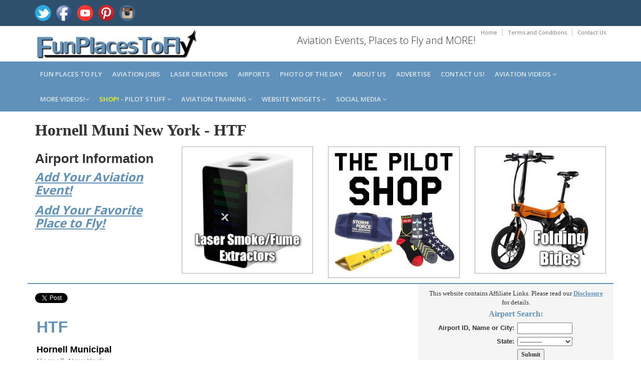

--- FILE ---
content_type: text/html; charset=utf-8
request_url: https://funplacestofly.com/Airport-Info-Hornell-Muni-New-York
body_size: 103734
content:


<!DOCTYPE html>
<!--[if IE 8]> <html lang="en" class="ie8"> <![endif]-->  
<!--[if IE 9]> <html lang="en" class="ie9"> <![endif]-->  
<!--[if !IE]><!--> <html lang="en"> <!--<![endif]--> 

<head id="Head1"><title>
	Hornell Muni New York
</title>
    <!-- Meta -->
    <meta charset="utf-8" /><meta http-equiv="X-UA-Compatible" content="IE=edge" /><meta name="viewport" content="width=device-width, initial-scale=1.0" /><meta name="verify-v1" content="9xC3Hj5OKbQS3nR5QVjCddl6MuD7C8U5rCjD5hQPfU0=" /><meta property="og:type" content="website" /><meta property="og:site_name" content="FunPlacesToFly.com" /><meta property="fb:admins" content="818159329" /><meta name="robots" content="index,follow" /><link rel="shortcut icon" href="favicon.ico" /><link href="https://fonts.googleapis.com/css?family=Open+Sans:300,400,600,700" rel="stylesheet" type="text/css" />   
    <!-- Global CSS -->
    <link rel="stylesheet" href="assets/plugins/bootstrap/css/bootstrap.min.css" />   
    <!-- Plugins CSS -->    
    <link rel="stylesheet" href="assets/plugins/font-awesome/css/font-awesome.css" /><link rel="stylesheet" href="assets/plugins/flexslider/flexslider.css" /><link rel="stylesheet" href="assets/plugins/pretty-photo/css/prettyPhoto.css" /> 
    <!-- Theme CSS -->  
    <link id="Link1" rel="stylesheet" href="assets/css/styles.css" /><link href="AviationVideoStyle.css" rel="stylesheet" type="text/css" />
    <!-- HTML5 shim and Respond.js IE8 support of HTML5 elements and media queries -->
    <!--[if lt IE 9]>
      <script src="https://oss.maxcdn.com/libs/html5shiv/3.7.0/html5shiv.js"></script>
      <script src="https://oss.maxcdn.com/libs/respond.js/1.4.2/respond.min.js"></script>
    <![endif]-->
    <style>
    body {
    font-family: verdana;
		}	
    .h1, .h2, .h3, h1, h2, h3 {
        margin-top: 10px;
        margin-bottom: 10px;
    }
	.h5, h5 {
    margin-top: 0px;
    margin-bottom: 5px;
    }
    /* css for this page only */
    .eventImageResize {
        width: 125px;
        height: auto;
        padding-right: 5px;
        float: left; margin: 2px 5px 5px 0px;
    }
    td, th 
    {
        padding: 3px;
    }
	/* google adsense ad size overide for desktop resizing to mobile */
	.example_responsive_1 { width: 320px; height: 100px; }
	@media(max-height: 1000px) and (max-width: 2000px) { .example_responsive_1 { width: 300px; height: 250px; } }
	@media(max-height: 1000px) and (max-width: 1000px) { .example_responsive_1 { width: 715px; height: 90px; } }
	@media(max-height: 1000px) and (max-width: 400px) { .example_responsive_1 { width: 320px; height: 100px; } }
    </style>
    
<!-- Facebook Pixel Code -->
<script>
  !function(f,b,e,v,n,t,s)
  {if(f.fbq)return;n=f.fbq=function(){n.callMethod?
  n.callMethod.apply(n,arguments):n.queue.push(arguments)};
  if(!f._fbq)f._fbq=n;n.push=n;n.loaded=!0;n.version='2.0';
  n.queue=[];t=b.createElement(e);t.async=!0;
  t.src=v;s=b.getElementsByTagName(e)[0];
  s.parentNode.insertBefore(t,s)}(window, document,'script',
  'https://connect.facebook.net/en_US/fbevents.js');
  fbq('init', '578621019374574');
  fbq('track', 'PageView');
</script>
<noscript><img height="1" width="1" style="display:none"
  src="https://www.facebook.com/tr?id=578621019374574&ev=PageView&noscript=1"
/></noscript>
<!-- End Facebook Pixel Code --> 
    
<!-- Global site tag (gtag.js) - Google Analytics -->
<script async src="https://www.googletagmanager.com/gtag/js?id=G-2PNTGSNT1G"></script>
<script>
  window.dataLayer = window.dataLayer || [];
  function gtag(){dataLayer.push(arguments);}
  gtag('js', new Date());

  gtag('config', 'G-2PNTGSNT1G');
</script>
    

<link rel="canonical" href="https://funplacestofly.com/Airport-Info-Hornell-Muni-New-York" />
<meta name="description" content="Airport information about Hornell Muni New York, runways, navaids, radio frequencies, weather, airport sectional view." />
<meta name="keywords" content="airport, navigation, communications, flight plan, FBO, fixed base operator, airport data, runways, aeronautical data, flight planning, fixes, airways, route planning, fuel stops, pilot" />
<meta property="og:title" content="Hornell Muni New York Airport Information" />
<meta property="og:url" content="https://funplacestofly.com/Airport-Info-Hornell-Muni-New-York" />
<meta property="og:image" content="https://funplacestofly.com/images/airport-information.jpg" />
<meta property="og:description" content="Hornell Muni New York Airport, runway information and communication frequencies." />
</head>

<body class="home-page">
<form method="post" action="./Airport-Info-Hornell-Muni-New-York" onsubmit="javascript:return WebForm_OnSubmit();" id="form2">
<div class="aspNetHidden">
<input type="hidden" name="__EVENTTARGET" id="__EVENTTARGET" value="" />
<input type="hidden" name="__EVENTARGUMENT" id="__EVENTARGUMENT" value="" />
<input type="hidden" name="__VIEWSTATE" id="__VIEWSTATE" value="/[base64]/[base64]/[base64]/[base64]/[base64]/[base64]/[base64]/[base64]/[base64]/l3GjALjzqghhvcm8mrBBP3ZxmIDF6s=" />
</div>

<script type="text/javascript">
//<![CDATA[
var theForm = document.forms['form2'];
if (!theForm) {
    theForm = document.form2;
}
function __doPostBack(eventTarget, eventArgument) {
    if (!theForm.onsubmit || (theForm.onsubmit() != false)) {
        theForm.__EVENTTARGET.value = eventTarget;
        theForm.__EVENTARGUMENT.value = eventArgument;
        theForm.submit();
    }
}
//]]>
</script>


<script src="/WebResource.axd?d=6cqlh_UDIaZXl7E8bKW1cFAAno5IdCb5BojhyzZnQ19TytmzG3W27bcspDW0fZFu30Fhd-RnFkzBRbh-cK0T3MWRIjJVZ-w__iLXMmM4Vw81&amp;t=638901593280000000" type="text/javascript"></script>


<script src="/WebResource.axd?d=I1egrvV-UQm8D3twwfjyL5nSuaiqUU_tlwMGinF_-sNZwCRdiCaJOKbK0AhKFr4bkUoCCVpozJrlbLNbq4NeStxfZV7Mf0hkmGIAbtfo74s1&amp;t=638901593280000000" type="text/javascript"></script>
<script type="text/javascript">
//<![CDATA[
function WebForm_OnSubmit() {
if (typeof(ValidatorOnSubmit) == "function" && ValidatorOnSubmit() == false) return false;
return true;
}
//]]>
</script>

<div class="aspNetHidden">

	<input type="hidden" name="__VIEWSTATEGENERATOR" id="__VIEWSTATEGENERATOR" value="A946EB06" />
	<input type="hidden" name="__EVENTVALIDATION" id="__EVENTVALIDATION" value="/wEdAJMBg7oZHlfH/RLoIC+P45kvjMh6vudZIh7wOTiG9NHtZ0eCagr7sP/eWsRZgB/gYzuBPYEyOJRk7ysSSumcUZMoNF4mqE47b9kKkQHX8yaunN6XHOtHCe0bcGbirmT0NhO/N0ju3KIEmKjMKxa6fbs6btd1JdJRR+g0fPweVKIY00Vg1k++gEr0KCohwkq2cKPZnDB3lpOT3tFRwqaXxvYeTWCQ08nHSR2aoRUr8H1h/[base64]/DohCsv2VRJxziP58DbCBMhL/[base64]/pMiCSA2cc84AcKqh/E3TNdVCTuBw4ZegSm0+p9ZMnDzMNcK+fDYCOZFdQP08xlrm7+vTApNoQlgfNH4uc3Nknahrj8EqdU32jVUNHquz1u7+AUypfc9d1eYwc8O9bZypjzhrT2OhBTPOKmRayYfa3zsMKHWjhffRKpfOVkOuzr8Wyy3R/vX+vuhLA3QqE2qUCS+K6T7tq7jnkI1UJ4bnxa1MwAxwGKBYls97TdbQR8LhxADWtbP7uy4+0r5UyA/cVkb8iNXQYWDO14g2vG7hdEHQYcOxbuX1sVSoGqz/4dPjevadwq3zk1mm2SwhyGBj7W9YNrCx40noALhS8jNXjTTWPfz37B1YI2U1aHlqmmfC+bdOADk9sbatqRO9XQVlIe+pRDkEY4xuBEiuztBqEbE7F6rXsrJaonOuzbgfCeIscGnbf9/0IWCmq29Eq9xpzslJba/J8eZVunewORu1mmhAu8KKr6QpL++tVuEuoxPmeGBUxfgZ/L4gkWINygq69st6agb0rBfCoGjIpGB2nQ8dTlt4pgG1xT5zmIHXQRXJ/XElkrJqcczfMdjdeD79wcZO0Pg9bhEksqiJZep6TbNKm5U2x/TTVyzUtO0Yz1aSfYuKUDWbeL9UzMpnpcI9CxAdMcSlMlM932DFNiU5gjNjDgucEmhRs32eDKDot2Z4Z62SNIKLiMRVAiC1/z8hECBNpEzs2wrG/oJyRaO+nmivzmVjBLTf28qbUpAZIPfo4+rjmilh/a4udRn6f5S6Q6Hv1le4tqYWb3+2dnC67JV3Rz3DsUmE5Y/C2N4OWl0bvJwQ2QKAzH3HGXQHtrHjel0/SSq/[base64]/54YUf4ijCC8f7uvukO+34wCleBkB3N5fIyXwqaBNeXMoi0uW4vgkfbW5+UQOcJFPLT/gl/+bbJ6QGuHjglhTFnc+egcfn2GywoupCndB2yQanqujnQShlKHWb6xkTUyC8tBIaY1B6pq6EskO0OTFofVxA3zufEOls2w0Mmcp04sHUfqk+0wuOdBs6ngBVJKsAUCzYWml9Oaz5fR7xIYXujTWjbzEaHGMef66fMK2CXwB+311UQxIxcgf/Yf9BlSe0T5Pk+wcfqdQZ9Gnb5rN99Cz8ok67QHjS0YEy8xTft9YCa9gLNFzckuq5V/SPi6D8fAnWTBaqyuS6BkiAH5vZ5YZWhv8OqvyGrpCLAYywrencXUAs5Z22XqeVU3aJurrfMUDULPeDbAn1XygBZqxz7dNZqtBzxHn8xj9P1gjnr4fh8qfreJwhOpBq9vU3aMyGnXeFl15JHL7qgCjdeijODemGdyx1jY/30c09i//+sye3DFEzEzc1vFH/zAXQE/AlaFNZN/THsX4y4+LJG2s9nZ+VzfBzeM/5OdKLLbjtN49hyO11GDgQ4Dj5egylHnQixXAVoUErG21cSFZHWtEgPPHmZoV6qXVVyqHsU1ktSq5W5fAUs33a/cobFvc5NY+Uxm0eVd8MIqcgYGbMeBZqj7OtS2WqiDSEow+2lmXDwl6EhH8C4LDjT/uymH5ZFZ28BgbD1D/ypTGmF9/ULv4wfIB9tJJAYfDktUfs+uEAcfaFof+PiMy7HEClZKiTIWf3gHuPK8REa2uF9VsrMHtpm7ZHF7OWW1BPY4rLOJobmR8Y91MPmlqYpac5lBUp5+5ilWYGVC/BzX1LjT9cyRUMY05Lac7bt2dEfiFf1AOYvNmYumSRQkULSSIRzdiJBEnl0HOZAw354SLLRQ5UwgpBIApR0kAK0nwE/+xwsqJrDLHemT0c8mz6DrJqEZqe1Z6dAzAvCF3q6C90uRsZx9euPa+XN9JWIxiUiPY/+o6Z5mknI6DWs3HjoulNbsMs53sjpVA2XPmgKlYQFdV+2jiMivpZL9yo=" />
</div>
<div id="fb-root"></div>
<script>    (function (d, s, id) {
        var js, fjs = d.getElementsByTagName(s)[0];
        if (d.getElementById(id)) return;
        js = d.createElement(s); js.id = id;
        js.src = "//connect.facebook.net/en_US/all.js#xfbml=1";
        fjs.parentNode.insertBefore(js, fjs);
    } (document, 'script', 'facebook-jssdk'));</script>

    <div class="wrapper">

        



<style>
#cookieNotice.display-right {
    right: 30px;
    bottom: 30px;
		max-width: 695px;
}
#cookieNotice.light {
    background-color: #fff;
    /*background-color: var(--cookieNoticeProLight);*/
    color: #393d4d;
    color: var(--cookieNoticeProDark);
}
#cookieNotice {
    box-sizing: border-box;
    position: fixed;
    padding: 20px;
    border-radius: 10px;
    box-shadow: 0 6px 6px rgb(0 0 0 / 25%);
    font-family: inherit;
    z-index: 999997;
}
#cookieNotice #closeIcon {
    width: 20px;
    height: 20px;
    cursor: pointer;
    color: #bfb9b9;
    overflow: hidden;
    opacity: .85;
    z-index: 999999;
    position: absolute;
    top: 0;
    right: 0;
    background: url(../images/close-icon.svg) 0 0 / 20px 20px no-repeat;
}
#cookieNotice * {
    margin: 0;
    padding: 0;
    text-decoration: none;
    list-style: none;
    box-sizing: border-box;
}
#cookieNotice .title-wrap {
    display: flex;
    align-items: center;
    margin-bottom: 5px;
    background: url(../images/cookie-icon.svg) 0 0 / 40px 40px no-repeat;
    padding-left: 0px;
    height: 15px;
}
#cookieNotice .title-wrap svg {
    margin-right: 10px;
}
#cookieNotice h4 {
    font-family: inherit;
    font-weight: 700;
    font-size: 18px;
}
#cookieNotice.light p, #cookieNotice.light ul {
    color: #393d4d;
    color: var(--cookieNoticeProDark);
}
#cookieNotice p, #cookieNotice ul {
    font-size: 14px;
    margin-bottom: 5px;
}
#cookieNotice .btn-wrap {
    /*display: flex;*/
    flex-direction: row;
    font-weight: 700;
    justify-content: center;
    margin: 0 -5px 0 -5px;
    flex-wrap: wrap;
}
#cookieNotice .btn-wrap button {
    flex-grow: 1;
    padding: 0 7px;
    margin: 0 5px 0px 5px;
    border-radius: 20px;
    cursor: pointer;
    white-space: nowrap;
    min-width: 130px;
    line-height: 36px;
    border: none;
    font-family: inherit;
    font-size: 16px;
    transition: box-shadow .3s;
}
#cookieNotice button {
    outline: 0;
    border: none;
    appearance: none;
    -webkit-appearance: none;
    appearance: none;
}
#cookieNotice .btn-wrap button:hover {
    transition: box-shadow .4s cubic-bezier(.25,.8,.25,1),transform .4s cubic-bezier(.25,.8,.25,1);
    box-shadow: 0 2px 5px 0 rgb(0 0 0 / 30%);
    transform: translate3d(0,-1px,0);
}
.btn-primary{
    color:#ffffff;
    background:#115cfa;
    border: 1px solid #115cfa;
}
</style>



        <!-- ******HEADER****** --> 
        <header class="header">  
            <div class="top-bar">
                <div class="container">              
                    <ul class="social-icons col-md-6 col-sm-6 col-xs-12 hidden-xs">
                        <li><a href="https://twitter.com/funplacestofly" rel="nofollow" target="_blank"><img src="/images/icon-twitter-icon.png"></a></li>
                        <li><a href="https://funplacestofly.com/facebook.asp" rel="nofollow" target="_blank"><img src="/images/icon-facebook-icon.png"></a></li>
                        <li><a href="https://youtube.com/c/funplacestofly" rel="nofollow" target="_blank"><img src="/images/icon-youtube-icon.png"></a></li>
                        <li><a href="https://pinterest.com/funplacestofly" rel="nofollow" target="_blank"><img src="/images/icon-pinterest-icon.png"></a></li>
                        <li><a href="https://instagram.com/funplacestofly/" rel="nofollow" target="_blank"><img src="/images/icon-instagram-icon.png"></a></li>
							</ul><!--//social-icons-->
                </div>      
            </div><!--//to-bar-->
            <div class="header-main container">
                <h1 class="logo col-md-4 col-sm-4">
                    <a href="/default.asp"><img id="logo" src="/images/fun-places-to-fly-2.jpg"></a>
                </h1>           
                <div class="info col-md-8 col-sm-8">
                    <ul class="menu-top navbar-right hidden-xs">
                        <li class="divider"><a href="/default.asp">Home</a></li>
                        <li class="divider"><a href="/legal.asp">Terms and Conditions</a></li>
                        <li><a href="/contact.asp">Contact Us</a></li>
                    </ul>
                    <div class="contact pull-right">
                        <p><i class="fa"></i>Aviation Events, Places to Fly and MORE!</p>
                    </div>
                </div><!--//info-->
            </div><!--//header-main-->
        </header><!--//header-->

        

        <!-- ******NAV****** -->
        <nav class="main-nav" role="navigation">
            <div class="container">
                <div class="navbar-header">
                    <button class="navbar-toggle" type="button" data-toggle="collapse" data-target="#navbar-collapse">
                        <span class="sr-only">Toggle navigation</span>
                        <span class="icon-bar"></span>
                        <span class="icon-bar"></span>
                        <span class="icon-bar"></span>
                    </button><!--//nav-toggle-->
                </div><!--//navbar-header-->            
                <div class="navbar-collapse collapse" id="navbar-collapse">
                    <ul class="nav navbar-nav">

                        <li class="nav-item"><a href="/fun_places_to_fly.asp">Fun Places to Fly</a></li>

                        <li class="nav-item"><a href="/aviation-jobs.asp">Aviation Jobs</a></li>
<!--
                        <li class="nav-item"><a href="/aviation-events.asp">Aviation Events</a></li>
-->
                        <li class="nav-item"><a href="https://openairnet.com/" target="_blank">Laser Creations</a></li>

                        <li class="nav-item"><a href="/airport_search.asp">Airports</a></li>

                        <li class="nav-item"><a href="/photos.aspx">Photo of the Day</a></li>



                        <li class="nav-item"><a href="/about.asp">About us</a></li>

                        <li class="nav-item"><a href="/advertise.asp">Advertise</a></li>

                        <li class="nav-item"><a href="/contact.asp">Contact us!</a></li>

                        <li class="nav-item dropdown">
                           <a class="dropdown-toggle" data-toggle="dropdown" data-hover="dropdown" data-delay="0" data-close-others="false" href="#">Aviation Videos <i class="fa fa-angle-down"></i></a>
	                        <ul class="dropdown-menu">
			                        <li><a href="/aviation-videos.asp">Our Videos</a></i>		
			                        <li><a href="/favorite-videos.asp">Favorite Videos</a></i>		
			                        <li><a href="/gopro-360-videos.asp">Our GoPro MAX 360 Videos</a></i>
	                  		</ul>
                  		</li>

                        <li class="nav-item dropdown">
                           <a class="dropdown-toggle" data-toggle="dropdown" data-hover="dropdown" data-delay="0" data-close-others="false" href="#">MORE Videos!<i class="fa fa-angle-down"></i></a>
	                        <ul class="dropdown-menu">
			                        <li><a href="/video-services.asp">FunPlacesToFly Video Production</a></li>
					               	<li><a href="/whats-in-that-hangar.asp">What's in that Hangar?</a></li>
			                        <li><a href="/shoot-video-from-your-airplane.asp">Shoot GoPRO Video</a></i>
			                        <li><a href="/gopro-max-360-video.asp">Shoot 360 Video</a></i>
				                     <li><a href="/shoot-video-from-your-airplane.aspx">Shoot Video from Your Airplane</a></i>	
                                	<li><a href="/mypilotpro-gopro-mounts.asp">GoPro Camera Mounts</a></li>
											<li><a href="/vans-aircraft-builders.asp">Van's Aircraft Videos</a></li>
                     		</ul>
                  		</li>

                        <li class="nav-item dropdown">
                           <a class="dropdown-toggle" data-toggle="dropdown" data-hover="dropdown" data-delay="0" data-close-others="false" href="#"><font color="Yellow">SHOP!</font> - Pilot Stuff <i class="fa fa-angle-down"></i></a>
	                        <ul class="dropdown-menu">
			                        <li><a href="/shop.aspx">THE PILOT SHOP!</a></i>		
											<li><a href="/build-your-own-airplane.aspx">Aircraft Tools</a></li>
				                     <li><a href="/flying-eyes-bifocal-sunglasses-for-aviation-pilots.asp">Flying Eyes Pilot Sunglasses</a></i>		
                                	<li><a href="/product-category.aspx?id=69">Pilot Supplies and Gifts</a></li>
                     		</ul>
                  		</li>

                        <li class="nav-item dropdown">
                           <a class="dropdown-toggle" data-toggle="dropdown" data-hover="dropdown" data-delay="0" data-close-others="false" href="#">Aviation Training <i class="fa fa-angle-down"></i></a>
	                        <ul class="dropdown-menu">
											<li><a href="/rod-machados-aviation-learning-center.asp">Rod Machado Fight Training</a></li>
											<li><a href="/rod-machado-video.asp?ID=2113">Learn to FLY!</a></li>
											<li><a href="/aviation-learning-center.asp">BECOME A Pilot!</a></li>
											<li><a href="/aviation-blogs.asp">Flight Training Blog</a></li>
											<li><a href="/atop-airline-training-program.asp">ATOP Airline Training Orientation Program</a></li>
                     		</ul>
                  		</li>

                        <li class="nav-item dropdown">
                            <a class="dropdown-toggle" data-toggle="dropdown" data-hover="dropdown" data-delay="0" data-close-others="false" href="#">Website Widgets <i class="fa fa-angle-down"></i></a>
                            <ul class="dropdown-menu">
											<li><a href="/oshkosh-timer.asp">AirVenture Countdown Timer!</a></li>
											<li><a href="/calculator.asp">Airport Distance Calculator</a></li>
                            </ul>
                        </li>

                        <li class="nav-item dropdown">
                           <a class="dropdown-toggle" data-toggle="dropdown" data-hover="dropdown" data-delay="0" data-close-others="false" href="#">Social Media <i class="fa fa-angle-down"></i></a>
	                        <ul class="dropdown-menu">
     										<li><a href="https://www.youtube.com/@FunPlacesToFly" target="_blank">YouTube</a></li>
     										<li><a href="https://x.com/funplacestofly" target="_blank">Twitter/X</a></li>
     										<li><a href="https://www.facebook.com/FunPlacesToFly/" target="_blank">Facebook Page</a></li>
     										<li><a href="https://www.facebook.com/groups/FunPlacesToFlyYourAirplane/" target="_blank">Facebook Group</a></li>
     										<li><a href="https://www.pinterest.com/funplacestofly/" target="_blank">Pinterest</a></li>
     										<li><a href="https://www.instagram.com/funplacestofly/" target="_blank">Instagram</a></li>
                     		</ul>
                  		</li>

                    </ul><!--//nav-->
                </div><!--//navabr-collapse-->
            </div><!--//container-->
        </nav><!--//main-nav-->
        
        
        
        <div class="content container">
            <div class="row cols-wrapper" style="margin-bottom:10px;margin:0px;" >
                <div class="page-content">    
                    <div class="row page-row">
                        <div class="col-md-12" style="margin-top:0px; margin-bottom:5px;margin-top:0px;">
														<h1 style="margin-top:0px;"> 
              		          		<b><font face="verdana" size="6"><span id="lblPageTitle2">Hornell Muni New York</span> - <span id="lblLocationID3">HTF</span></font></b>	
														</h1>
												</div>	
										</div>	
                </div>
            </div>
				</div>
				
        <!-- ******CONTENT****** --> 

        <div class="content container">
            <div class="row cols-wrapper">
				    	<div class="col-md-3">
								<h1 style="font-family: Verdana, Arial; font-size: 26px; font-weight: bold;"> 
        		         	 		<b>Airport Information</b>	
								</h1>
								<h3>
										<a href="https://www.funplacestofly.com/aviation-event-submit.asp"><u><i><b>Add Your Aviation Event!</b></i></u></a>
										<div style="height:14px;"></div>	
										<a href="https://www.funplacestofly.com/funplacetoflyadd.asp"><u><i><b>Add Your Favorite Place to Fly!</b></i></u></a><br>
								</h3><br>
		      		</div>

						<div class="col-md-3">
					   		<center>
	    								

<!-- Pilot Stuff Single Category --> 
										<span id="responsivesuppliessinglecategory_lblProducts">
<a href="product-category.aspx?id=124"><img border="0" src="https://www.vansaircraftbuilders.com/photos/smoke-extractor.jpg" class="picture-container" style="border:1px solid #AAAAAA;"></a></span>





	
								</center>
								<div style="height:10px;"></div>
						</div>

						<div class="col-md-3 hidden-xs">
					   		<center>
    									<a href="shop.aspx" alt="rv aircraft custom tumbler"><img class="img-responsive" src="photos/pilot-shop-123219.jpg" style="border:1px solid #AAAAAA;text-align:center;margin-bottom:10px;margin-top:0px;margin-left:0px;margin-right:5px;" /></a>
								</center>
						</div>

						<div class="col-md-3">
					   		<center>
	    								

<!-- Pilot Stuff Single Category --> 
										<span id="responsivesuppliessinglecategory2_lblProducts">
<a href="product-category.aspx?id=70"><img border="0" src="https://www.vansaircraftbuilders.com/photos/2691-folding-bikes.jpg" class="picture-container" style="border:1px solid #AAAAAA;"></a></span>





	
								</center>
								<div style="height:10px;"></div>
						</div>
			      					      	
			  	</div>
   		</div>
	              

					
        <div class="content container">
            <div class="row cols-wrapper">
			    <div class="col-md-8" style="border-top: 2px solid #6091ba;background-color: #FFFFFF;">
					<div>
												<br>
                        <a href="https://twitter.com/share" rel="nofollow" class="twitter-share-button" data-url="https://funplacestofly.com/Airport-Info-Hornell-Muni-New-York" data-via="FunPlacesToFly" data-count="none"></a>
<script>    !function (d, s, id) { var js, fjs = d.getElementsByTagName(s)[0]; if (!d.getElementById(id)) { js = d.createElement(s); js.id = id; js.src = "//platform.twitter.com/widgets.js"; fjs.parentNode.insertBefore(js, fjs); } } (document, "script", "twitter-wjs");</script>
                        <br />
                        <div class="fb-like" data-href="https://funplacestofly.com/Airport-Info-Hornell-Muni-New-York" data-layout="button" data-action="like" data-show-faces="false" data-share="true"></div>
   		                
                                    <table border="0" width="100%">
	                                    <tr>
		                                    <td width="100%" valign="top">
			                                    <font face="Verdana,Arial" color="#6091ba" size="6"><b>
                                                    <span id="lblLocationID">HTF</span>
    		                                    </b></font>
			                                    <p></p> 
                               					<font face="Verdana,Arial" color="#000000" size="4"><b> 
                                                    <span id="lblFacilityName">Hornell Municipal</span>
						                        </b></font>
				                               	<br>
                                    			<font face="Verdana,Arial" color="DarkGray" size="3"><b>
                                                    <span id="lblCityState">Hornell, New York</span>
						                        </b></font>
                                    		    <p></p>
			                                    <font face="Verdana,Arial" size="3" style="display:none;">
                                                    <span id="lblPrintVersion"><a href="airportdetailsprint.asp?id=HTF"><u>Printable Version</u></a></span>
                                                </font>
			                                    <p></p>
    		                                    <font size="1" color="gray">
                           							Any information displayed may not be accurate or current and should not be considered valid for navigation, flight planning, or for use in flight. 
					                               	Please consult official publications for current and correct information.
					                            </font>
                                    		</td>
                                    	</tr>
                                    </table>

                                    <table border="0" width="100%" cellpadding="1" cellspacing="1" style="border-top: 1px solid #6091ba;background-color: #F5F5F5; margin-bottom:10px; padding-top:15px; padding-bottom:1px;">
               							<tr>
		                                    <td width="100%" colspan="2"><font face="Verdana" size="3" color="#6091ba"><b>Distance Calculator:</b></font></td>
	                                    </tr>
              							<tr>
		                                    <td width="100%" colspan="2">
			                                    <b><span id="lblHowFarIs">How far is Hornell Municipal?</span></b>
               								</td>
	                                    </tr>
	                                    <tr>
                           					<td width="1%" align="right" nowrap><b>Input Your Airport ID: </b></td>
    	                                    <td width="99%" align="left">
                                                <input name="txtFromID" type="text" id="txtFromID" style="width:50px;" />
                                                <span id="RequiredFieldValidator2" style="color:Red;font-family:Arial;font-size:Small;visibility:hidden;">Required!</span>
                                            </td>
                                        </tr>
               							<tr>
                       						<td width="1%" align="right">Destination Airport ID: </td>
		                                    <td width="99%" align="left">
                                                <input name="txtToID" type="text" value="HTF" id="txtToID" disabled="disabled" class="aspNetDisabled" style="width:50px;" />
                                                <span id="RequiredFieldValidator1" style="color:Red;font-family:Arial;font-size:Small;visibility:hidden;">Required!</span>
                                            </td>
	                                    </tr>
                   						<tr>
                           					<td width="1%" align="right">Mileage Type: </td>
		                                    <td width="99%" align="left">
                                                <select name="ddlMilesType" id="ddlMilesType">
	<option value="M">Statute Miles</option>
	<option value="K">Kilometers</option>
	<option value="N">Nautical Miles</option>

</select>
		                                    </td>
	                                    </tr>
	                                    <tr>
               								<td width="1%" align="right"></td>
		                                    <td width="99%">
                                                <input type="submit" name="btnComputerDistance" value="Compute the Distance!" onclick="javascript:WebForm_DoPostBackWithOptions(new WebForm_PostBackOptions(&quot;btnComputerDistance&quot;, &quot;&quot;, true, &quot;Distance&quot;, &quot;&quot;, false, false))" id="btnComputerDistance" />
		                                    </td>
                      					</tr>
                       				</table>					

		                            <table border="0" width="100%" cellpadding="1" cellspacing="1" style="border-top: 1px solid #6091ba;background-color: #F5F5F5; margin-bottom:10px; padding-top:15px; padding-bottom:1px;">
                                        <tr>
                                            <td colspan="2">
                                    			<font face="Verdana" size="3" color="#6091ba"><b>Airport Location:</b></font>
                                            </td>
                                        </tr>
                           				<tr>
                                    		<td width="1%" valign="top" align="right"><b>FAA Identifier:</b></td>
                                            <td width="99%" valign="top">
                                                <span id="lblLocationID2">HTF</span>
                                            </td>	
                           				</tr>
                                    	<tr>
                           					<td width="1%" valign="top" align="right"><b>Latitude/Longitude:</b></td>
                           					<td width="99%" valign="top">
                                                <span id="lblLatLong">42-22-55.7000N / 077-40-55.6000W<br>42.3819 / -77.6819</span>
    	                                    </td>	
                           				</tr>
	                                    <tr>
		                                    <td width="1%" valign="top" align="right"><b>Elevation:</b></td>
                           					<td width="99%" valign="top">
                                                <span id="lblElevation">1219 feet MSL (Surveyed)</span>
                                            </td>	
	                                    </tr>
                           				<tr>
	                                    	<td width="1%" valign="top" align="right"><b>Magnetic Variation:</b></td>
                               				<td width="99%" valign="top">
                                                <span id="lblMagneticVariation">11W (2000)</span>
		                                    </td>	
                           				</tr>
	                                    <tr>
                           					<td width="1%" valign="top" align="right"><b>Land Area Covered:</b></td>
		                                    <td width="99%" valign="top">
                                                <span id="lblLandCovered">54 acres</span>
		                                    </td>	    
                           				</tr>
                                        <tr>
                               				<td width="1%" valign="top" align="right"><b>From City:</b></td>
		                                    <td width="99%" valign="top">
                                                <span id="lblFromCity">3 nautical miles N of Hornell, NY</span>
		                                    </td>	                            
	                                    </tr>
                           				<tr>
		                                    <td width="1%" valign="top" align="right"><b>County/Parish:</b></td>
                           					<td width="99%" valign="top">
                                                <span id="lblCountyParish">Steuben, NY</span>
                                            </td>	
			                            </tr>
                           			</table>

                                    <!-- Visitor comments -->
                                    

                        			<table border="0" width="100%" cellpadding="1" cellspacing="1" style="border-top: 1px solid #6091ba;background-color: #F5F5F5; margin-bottom:10px; padding-top:15px; padding-bottom:1px;">
                                        <tr>
                                            <td colspan="2">
                                                <font face="Verdana" color="#6091ba" size="3"><b>Airport Operations:</b></font>
                                            </td>
                                        </tr>
				                        <tr id="RowAirportUse">
	<td width="1%" valign="top" align="right" nowrap="nowrap"><b>Airport Use:</b></td>
	<td width="99%" valign="top">
                                                <span id="lblAirportUse">Public</span>
					                        </td>
</tr>

                        				<tr id="RowActivationDate">
	<td width="1%" valign="top" align="right" nowrap="nowrap"><b>Activiation Date:</b></td>
	<td width="99%" valign="top">
                                               <span id="lblActivationDate">2/1/1940 12:00:00 AM</span>
					                        </td>
</tr>

                        				<tr id="RowChartName">
	<td width="1%" valign="top" align="right" nowrap="nowrap"><b>Sectional Chart:</b></td>
	<td width="99%" valign="top">
                                                <span id="lblChartName"><a href="https://skyvector.com/perl/code?id=HTF&scale=3" target="_blank"><u>Detroit</u></a></span>
					                        </td>
</tr>

				                        <tr id="RowATCT">
	<td width="1%" valign="top" align="right" nowrap="nowrap"><b>Control Tower:</b></td>
	<td width="99%" valign="top">
                                                <span id="lblATCT">No</span>
					                        </td>
</tr>

		                        		<tr id="RowBoundaryARTCCName">
	<td width="1%" valign="top" align="right"><b>ARTCC:</b></td>
	<td width="99%" valign="top">
                                                <span id="lblBoundaryARTCCName">Cleveland Center (ZOB)</span>
					                        </td>
</tr>

				                        <tr id="RowTieInFSSName">
	<td width="1%" valign="top" align="right"><b>FSS:</b></td>
	<td width="99%" valign="top">
                                                <span id="lblRowTieInFSSName">Buffalo Flight Service Station ()</span>
					                        </td>
</tr>

				                        <tr>
                        					<td width="1%" valign="top" align="right"><b>Attendance:</b></td>
                        					<td width="99%" valign="top">
                                                <span id="lblAttendance">ALL/ALL/0800-1600</span>
					                        </td>	        
	                        			</tr>
				                        <tr>
                        					<td width="1%" valign="top" align="right" nowrap><b>Wind Indicator:</b></td>
					                        <td width="99%" valign="top">
                                                <span id="lblWindIndicator">Yes - Lighted</span>
					                        </td>	
                        				</tr>
				                        <tr>
                        					<td width="1%" valign="top" align="right" nowrap><b>Segmented Circle:</b></td>
                        					<td width="99%" valign="top">
                                                <span id="lblSegmentedCircle">Yes</span>
					                        </td>	
                        				</tr>
				                        <tr>
                        					<td width="1%" valign="top" align="right"><b>Lights:</b></td>
					                        <td width="99%" valign="top">
                                                <span id="lblLightingSchedule">See Rmk</span>
					                        </td>	
                        				</tr>
				                        <tr>
                        					<td width="1%" valign="top" align="right"><b>Beacon:</b></td>
                        					<td width="99%" valign="top">
                                                <span id="lblBeaconColor">White-Green (lighted land airport)</span>
					                        </td>	
                        				</tr>
				                        <tr id="RowCustomsAirportOfEntry">
	<td width="1%" valign="top" align="right" nowrap="nowrap"><b>International Operations:</b></td>
	<td width="99%" valign="top">
                                                <span id="lblCustomsAirportOfEntry">No</span>
					                        </td>
</tr>

				                        <tr id="RowNonCommercialLandingFee">
	<td width="1%" valign="top" align="right" nowrap="nowrap"><b>Landing Fee:</b></td>
	<td width="99%" valign="top">
                                                <span id="lblNonCommercialLandingFee">No</span>
					                        </td>
</tr>

                        			</table>

                                    <!-- Communications -->
                        			<table border="0" width="100%" cellpadding="1" cellspacing="1" style="border-top: 1px solid #6091ba;background-color: #F5F5F5; margin-bottom:10px; padding-top:15px; padding-bottom:1px;">
                                        <tr>
                                            <td colspan="2">
            			                        <font face="Verdana" color="#6091ba" size="3"><b>Communications:</b></font>
                                            </td>
                                        </tr>
	                        			<tr id="Rowunicomfrequencies">
	<td width="1%" valign="top" align="right"><b>Unicom:</b></td>
	<td width="99%" valign="top">
                                                <span id="lblunicomfrequencies">122.7</span>
                                            </td>
</tr>

				                        <tr id="Rowctaffrequency">
	<td width="1%" valign="top" align="right"><b>CTAF:</b></td>
	<td width="99%" valign="top" class="FormLabelNotRequiredArial">
                                                <span id="lblctaffrequency">122.7</span>
                                            </td>
</tr>

                                        <span id="lblCommunicationsSummary"><tr>
<td width="100%" colspan="2" valign="top" class="FormLabelNotRequiredArial">APCH/DEP SERVICE PROVIDED BY CLEVELAND ARTCC ON FREQS 124.325/353.850 (WAYLAND RCAG).</td>
</tr>
<tr>
<td width="100%" colspan="2" valign="top" class="FormLabelNotRequiredArial">CD THRU FLT SVCS 1-888-766-8267.</td>
</tr>
</span>
    			                    </table>


<!--Services-->
			<table border="0" width="100%" cellpadding="1" cellspacing="1" style="border-top: 1px solid #6091ba;background-color: #F5F5F5; margin-bottom:10px; padding-top:15px; padding-bottom:1px;">
                <tr>
                	<td colspan="2">
            			<font face="Verdana,Arial" color="#6091ba" size="3"><b>Services:</b></font>
				    </td>
                </tr>
				<tr id="Rowfueltypes">
	<td width="1%" valign="top" align="right">
						<b>Fuel available:</b>
					</td>
	<td width="99%" valign="top">
                        <span id="lblfueltypes">100LL Jet-A</span>
                    </td>
</tr>

				<tr id="RowAirframeRepair">
	<td width="1%" valign="top" align="right" nowrap="nowrap">
						<b>Airframe Repair:</b>
					</td>
	<td width="99%" valign="top">
                        <span id="lblAirframeRepair">None</span>
                    </td>
</tr>

				<tr id="RowPowerPlantRepair">
	<td width="1%" valign="top" align="right" nowrap="nowrap">
						<b>Power Plant Repair:</b>
					</td>
	<td width="99%" valign="top">
                        <span id="lblPowerPlantRepair">None</span>
                    </td>
</tr>

				<tr id="Rowbottledoxygentype">
	<td width="1%" valign="top" align="right" nowrap="nowrap">
						<b>Bottled oxygen:</b>
					</td>
	<td width="99%" valign="top">
                        <span id="lblbottledoxygentype">None</span>
                    </td>
</tr>

				<tr id="Rowbulkoxygentype">
	<td width="1%" valign="top" align="right" nowrap="nowrap">
						<b>Bulk oxygen:</b>
					</td>
	<td width="99%" valign="top">
                        <span id="lblbulkoxygentype">None</span>
                    </td>
</tr>

			</table>


<!-- Runway Information -->
<table border="0" width="100%" cellpadding="1" cellspacing="1" style="border-top: 1px solid #6091ba;background-color: #F5F5F5; margin-bottom:10px; padding-top:15px; padding-bottom:1px;">
	<tr>
		<td width="100%">
			<font face="Verdana,Arial" color="#6091ba" size="3"><b>Runway Information:</b></font>
            <span id="lblRunwayInfo"><table border="0" width="100%" cellpadding="1" cellspacing="1">
<tr><td width="1%" align="right" nowrap><font face="Verdana,Arial" color="Maroon" size="3"><b>Runway:</b></font></td>
<td width="99%"><font face="Verdana,Arial" color="Maroon" size="3"><b>18/36</b></font></td>
</tr>
<tr>
<td width="1%" valign="top" align="right" nowrap>
<b>Dimensions:</b>
</td>
<td width="99%" valign="top">5000 x 75 ft.</td>
</tr>
<tr>
<td width="1%" valign="top" align="right" nowrap>
<b>Surface:</b>
</td>
<td width="99%" valign="top">Asphalt - in good condition</td>
</tr>
<tr>
<td width="1%" valign="top" align="right" nowrap>
<b>Surface Treatment:</b>
</td>
<td width="99%" valign="top">Saw-cut or plastic groove</td>
</tr>
<tr>
<td width="1%" valign="top" align="right" nowrap>
<b>Runway Edge Lights:</b>
</td>
<td width="99%" valign="top">Medium intensity</td>
</tr>
</table>
</span>
        </td>
    </tr>
</table>

<!-- Ownership and Managment -->
			<table border="0" width="100%" cellpadding="1" cellspacing="1" style="display: none; border-top: 1px solid #6091ba;background-color: #F5F5F5; margin-bottom:10px; padding-top:15px; padding-bottom:1px;">
				<tr>
            		<td width="100%" colspan="2">
            			<font face="Verdana,Arial" color="#6091ba" size="3"><b>Airport Ownership and Management:</b></font>
                    </td>
				</tr>
				<tr>
					<td width="1%" valign="top" align="right"><b>Ownership:</b></td>
					<td width="99%" valign="top">
                        <span id="lblOwnership">Publicly Owned</span>
                    </td>
				</tr>
				<tr>
					<td width="1%" valign="top" align="right"><b>Owner:</b></td>
					<td width="99%" valign="top">
                        <span id="lblOwnerAddess">City Of Hornell<br>City Hall/po Box 627<br>Hornell, NY 14843<br>607-324-7421<br></span>
				   </td>	
				</tr>
				<tr>
					<td width="1%" valign="top" align="right"><b>Manager:</b></td>
					<td width="99%" valign="top">
                        <span id="lblManager">Chris Jones<br>1100 Airport Road<br>Hornell, NY 14843<br>607-324-2742<br></span>
                    </td>	
				</tr>
			</table>


			<table border="0" width="100%" cellpadding="1" cellspacing="1" style="border-top: 1px solid #6091ba;background-color: #F5F5F5; margin-bottom:10px; padding-top:15px; padding-bottom:1px;">
				<tr>
					<td width="100%">
            			<font face="Verdana,Arial" color="#6091ba" size="3"><b>Sectional Map:</b></font>
					</td>
				</tr>				
				<tr>
					<td width="100%" align="center">
                        <span id="lblMapDiv"><div id="sectional" style="max-width: 620px; height: 375px;"><a href="https://skyvector.com/"><b>Hornell Muni at SkyVector.com</b></a></div><script src="https://skyvector.com/perl/lchart?ll=42.3819444444444448,-77.6819444444444448&amp;s=2&amp;c=sectional&amp;i=301" type="text/javascript"></script>
</span>
					</td>
				</tr>				
				<tr>
					<td width="100%" align="center"></td>
				</tr>				
				<tr>
					<td width="100%" align="center">
                        
					</td>
				</tr>				
			</table>

<!-- Remarks -->
			<table border="0" width="100%" cellpadding="1" cellspacing="1" style="display: none; border-top: 1px solid #6091ba;background-color: #F5F5F5; margin-bottom:10px; padding-top:15px; padding-bottom:1px;">
				<tr>
					<td width="100%" valign="top">
            			<font face="Verdana,Arial" color="#6091ba" size="3"><b>Remarks:</b></font>
					</td>
				</tr>
				<tr>
					<td width="100%" valign="top">
                        <span id="lblRemarks"><ul><li>SHAWN HOGAN, MAYOR</li><li>FREQUENT HELICOPTER MEDIVAC OPERATIONS - MONITOR CTAF.</li><li>APCH/DEP SVC PRVDD BY CLEAVELAND ARTCC (ZOB) 124.325/353.85 OR CALL ZOB 440-774-0227.</li><li>COLD TEMPERATURE RESTRICTED AIRPORT. ALTITUDE CORRECTION REQUIRED AT OR BELOW -21C/-6F.</li><li>PAPI UNUSBL BYD 5 DEGS RIGHT & LEFT OF CNTRLN.</li><li>RWY 18, 15:1 SLOPE FROM DISPL THRES.</li><li>ACTVT MIRL & REILS RY 18/36 - CTAF .</li><li>PATTERN ALTITUDE 1000'AGL-DAYTIME,1200'AGL-NITE.</li></ul></span>
					</td>
				</tr>
			</table>


<!-- Public Airports in a 50 mile radius -->
            <span id="lblNearByAirports"><table border="0" width="100%" style="border-top: 1px solid #6091ba;background-color: #F5F5F5; margin-bottom:10px; padding-top:15px; padding-bottom:1px;"><tr><td width="100%"><font face="Verdana,Arial" color="#6091ba" size="3"><b>Nearby Public Airports: (50 mile radius)</b></font></td></tr><tr><td width="100%" valign="top" class="section_links3"><table width="100%" border="0" cellpadding="3" cellspacing="0"><tr><td bgcolor="silver" valign="top"><b>ID</b></td><td bgcolor="silver" valign="top"><b>Name</b></td><td bgcolor="silver" valign="top"><b>City/State/Use</b></td><td bgcolor="silver" valign="top"><b>Chart</b></td><td bgcolor="silver" valign="top"><b>Distance</b></td></tr><tr>
<td  valign="top">
<a href="Airport-Info-Dansville-Muni-New-York"><u>DSV</u></a></td>
<td  valign="top">
<a href="Airport-Info-Dansville-Muni-New-York"><u>Dansville Muni</u></a></td><td  valign="top">
Dansville, NY - Public</td><td  valign="top">
<a href="https://skyvector.com/perl/code?id=DSV&scale=3" target="_blank"><u>Detroit</u></a></td>
<td  valign="top">
13 miles</td>
</tr>
<tr>
<td bgcolor="#EEEEEE" valign="top">
<a href="Airport-Info-Wellsville-Muni-ArptTarantine-Fld-New-York"><u>ELZ</u></a></td>
<td bgcolor="#EEEEEE" valign="top">
<a href="Airport-Info-Wellsville-Muni-ArptTarantine-Fld-New-York"><u>Wellsville Muni Arpt,Tarantine Fld</u></a></td><td bgcolor="#EEEEEE" valign="top">
Wellsville, NY - Public</td><td bgcolor="#EEEEEE" valign="top">
<a href="https://skyvector.com/perl/code?id=ELZ&scale=3" target="_blank"><u>Detroit</u></a></td>
<td bgcolor="#EEEEEE" valign="top">
25 miles</td>
</tr>
<tr>
<td bgcolor="#FFFFFF" valign="top">
<a href="Airport-Info-Geneseo-New-York"><u>D52</u></a></td>
<td bgcolor="#FFFFFF" valign="top">
<a href="Airport-Info-Geneseo-New-York"><u>Geneseo</u></a></td><td bgcolor="#FFFFFF" valign="top">
Geneseo, NY - Public</td><td bgcolor="#FFFFFF" valign="top">
<a href="https://skyvector.com/perl/code?id=D52&scale=3" target="_blank"><u>Detroit</u></a></td>
<td bgcolor="#FFFFFF" valign="top">
30 miles</td>
</tr>
<tr>
<td bgcolor="#EEEEEE" valign="top">
<a href="Airport-Info-Middlesex-Valley-New-York"><u>4N2</u></a></td>
<td bgcolor="#EEEEEE" valign="top">
<a href="Airport-Info-Middlesex-Valley-New-York"><u>Middlesex Valley</u></a></td><td bgcolor="#EEEEEE" valign="top">
Middlesex, NY - Public</td><td bgcolor="#EEEEEE" valign="top">
<a href="https://skyvector.com/perl/code?id=4N2&scale=3" target="_blank"><u>Detroit</u></a></td>
<td bgcolor="#EEEEEE" valign="top">
31 miles</td>
</tr>
<tr>
<td bgcolor="#FFFFFF" valign="top">
<a href="Airport-Info-Perry-Warsaw-New-York"><u>01G</u></a></td>
<td bgcolor="#FFFFFF" valign="top">
<a href="Airport-Info-Perry-Warsaw-New-York"><u>Perry-Warsaw</u></a></td><td bgcolor="#FFFFFF" valign="top">
Perry, NY - Public</td><td bgcolor="#FFFFFF" valign="top">
<a href="https://skyvector.com/perl/code?id=01G&scale=3" target="_blank"><u>Detroit</u></a></td>
<td bgcolor="#FFFFFF" valign="top">
31 miles</td>
</tr>
<tr>
<td bgcolor="#EEEEEE" valign="top">
<a href="Airport-Info-Corning-Painted-Post-New-York"><u>7N1</u></a></td>
<td bgcolor="#EEEEEE" valign="top">
<a href="Airport-Info-Corning-Painted-Post-New-York"><u>Corning-Painted Post</u></a></td><td bgcolor="#EEEEEE" valign="top">
Corning, NY - Public</td><td bgcolor="#EEEEEE" valign="top">
<a href="https://skyvector.com/perl/code?id=7N1&scale=3" target="_blank"><u>Detroit</u></a></td>
<td bgcolor="#EEEEEE" valign="top">
32 miles</td>
</tr>
<tr>
<td bgcolor="#FFFFFF" valign="top">
<a href="Airport-Info-R-AND-R-Aero-New-York"><u>5R5</u></a></td>
<td bgcolor="#FFFFFF" valign="top">
<a href="Airport-Info-R-AND-R-Aero-New-York"><u>R & R Aero</u></a></td><td bgcolor="#FFFFFF" valign="top">
Warsaw, NY - Public</td><td bgcolor="#FFFFFF" valign="top">
<a href="https://skyvector.com/perl/code?id=5R5&scale=3" target="_blank"><u>Detroit</u></a></td>
<td bgcolor="#FFFFFF" valign="top">
35 miles</td>
</tr>
<tr>
<td bgcolor="#EEEEEE" valign="top">
<a href="Airport-Info-Cattaraugus-County-Olean-New-York"><u>OLE</u></a></td>
<td bgcolor="#EEEEEE" valign="top">
<a href="Airport-Info-Cattaraugus-County-Olean-New-York"><u>Cattaraugus County-Olean</u></a></td><td bgcolor="#EEEEEE" valign="top">
Olean, NY - Public</td><td bgcolor="#EEEEEE" valign="top">
<a href="https://skyvector.com/perl/code?id=OLE&scale=3" target="_blank"><u>Detroit</u></a></td>
<td bgcolor="#EEEEEE" valign="top">
37 miles</td>
</tr>
<tr>
<td bgcolor="#FFFFFF" valign="top">
<a href="Airport-Info-Penn-Yan-New-York"><u>PEO</u></a></td>
<td bgcolor="#FFFFFF" valign="top">
<a href="Airport-Info-Penn-Yan-New-York"><u>Penn Yan</u></a></td><td bgcolor="#FFFFFF" valign="top">
Penn Yan, NY - Public</td><td bgcolor="#FFFFFF" valign="top">
<a href="https://skyvector.com/perl/code?id=PEO&scale=3" target="_blank"><u>Detroit</u></a></td>
<td bgcolor="#FFFFFF" valign="top">
37 miles</td>
</tr>
<tr>
<td bgcolor="#EEEEEE" valign="top">
<a href="Airport-Info-Midlakes-New-York"><u>92G</u></a></td>
<td bgcolor="#EEEEEE" valign="top">
<a href="Airport-Info-Midlakes-New-York"><u>Midlakes</u></a></td><td bgcolor="#EEEEEE" valign="top">
Gorham, NY - Public</td><td bgcolor="#EEEEEE" valign="top">
<a href="https://skyvector.com/perl/code?id=92G&scale=3" target="_blank"><u>Detroit</u></a></td>
<td bgcolor="#EEEEEE" valign="top">
39 miles</td>
</tr>
<tr>
<td bgcolor="#FFFFFF" valign="top">
<a href="Airport-Info-Arcade-Tri-County-New-York"><u>D23</u></a></td>
<td bgcolor="#FFFFFF" valign="top">
<a href="Airport-Info-Arcade-Tri-County-New-York"><u>Arcade Tri-County</u></a></td><td bgcolor="#FFFFFF" valign="top">
Arcade, NY - Public</td><td bgcolor="#FFFFFF" valign="top">
<a href="https://skyvector.com/perl/code?id=D23&scale=3" target="_blank"><u>Detroit</u></a></td>
<td bgcolor="#FFFFFF" valign="top">
40 miles</td>
</tr>
<tr>
<td bgcolor="#EEEEEE" valign="top">
<a href="Airport-Info-Canandaigua-New-York"><u>D38</u></a></td>
<td bgcolor="#EEEEEE" valign="top">
<a href="Airport-Info-Canandaigua-New-York"><u>Canandaigua</u></a></td><td bgcolor="#EEEEEE" valign="top">
Canandaigua, NY - Public</td><td bgcolor="#EEEEEE" valign="top">
<a href="https://skyvector.com/perl/code?id=D38&scale=3" target="_blank"><u>Detroit</u></a></td>
<td bgcolor="#EEEEEE" valign="top">
41 miles</td>
</tr>
<tr>
<td bgcolor="#FFFFFF" valign="top">
<a href="Airport-Info-Giermek-Executive-New-York"><u>8G3</u></a></td>
<td bgcolor="#FFFFFF" valign="top">
<a href="Airport-Info-Giermek-Executive-New-York"><u>Giermek Executive</u></a></td><td bgcolor="#FFFFFF" valign="top">
Olean, NY - Public</td><td bgcolor="#FFFFFF" valign="top">
<a href="https://skyvector.com/perl/code?id=8G3&scale=3" target="_blank"><u>Detroit</u></a></td>
<td bgcolor="#FFFFFF" valign="top">
43 miles</td>
</tr>
<tr>
<td bgcolor="#EEEEEE" valign="top">
<a href="Airport-Info-Elmira-corning-Rgnl-New-York"><u>ELM</u></a></td>
<td bgcolor="#EEEEEE" valign="top">
<a href="Airport-Info-Elmira-corning-Rgnl-New-York"><u>Elmira/corning Rgnl</u></a></td><td bgcolor="#EEEEEE" valign="top">
Elmira/corning, NY - Public</td><td bgcolor="#EEEEEE" valign="top">
<a href="https://skyvector.com/perl/code?id=ELM&scale=3" target="_blank"><u>New York</u></a></td>
<td bgcolor="#EEEEEE" valign="top">
43 miles</td>
</tr>
<tr>
<td bgcolor="#FFFFFF" valign="top">
<a href="Airport-Info-Le-Roy-New-York"><u>5G0</u></a></td>
<td bgcolor="#FFFFFF" valign="top">
<a href="Airport-Info-Le-Roy-New-York"><u>Le Roy</u></a></td><td bgcolor="#FFFFFF" valign="top">
Le Roy, NY - Public</td><td bgcolor="#FFFFFF" valign="top">
<a href="https://skyvector.com/perl/code?id=5G0&scale=3" target="_blank"><u>Detroit</u></a></td>
<td bgcolor="#FFFFFF" valign="top">
43 miles</td>
</tr>
<tr>
<td bgcolor="#EEEEEE" valign="top">
<a href="Airport-Info-Wellsboro-Johnston-Pennsylvania"><u>N38</u></a></td>
<td bgcolor="#EEEEEE" valign="top">
<a href="Airport-Info-Wellsboro-Johnston-Pennsylvania"><u>Wellsboro Johnston</u></a></td><td bgcolor="#EEEEEE" valign="top">
Wellsboro, PA - Public</td><td bgcolor="#EEEEEE" valign="top">
<a href="https://skyvector.com/perl/code?id=N38&scale=3" target="_blank"><u>Detroit</u></a></td>
<td bgcolor="#EEEEEE" valign="top">
48 miles</td>
</tr>
<tr>
<td bgcolor="#FFFFFF" valign="top">
<a href="Airport-Info-Ovid-New-York"><u>D82</u></a></td>
<td bgcolor="#FFFFFF" valign="top">
<a href="Airport-Info-Ovid-New-York"><u>Ovid</u></a></td><td bgcolor="#FFFFFF" valign="top">
Ovid, NY - Public</td><td bgcolor="#FFFFFF" valign="top">
<a href="https://skyvector.com/perl/code?id=D82&scale=3" target="_blank"><u>New York</u></a></td>
<td bgcolor="#FFFFFF" valign="top">
49 miles</td>
</tr>
</table>
</td></tr></table>
</span>

<!-- Private Airports in a 20 mile radius -->
            <span id="lblNearByAirportsPrivate"><table border="0" width="100%" style="border-top: 1px solid #6091ba;background-color: #F5F5F5; margin-bottom:10px; padding-top:15px; padding-bottom:1px;"><tr><td width="100%"><font face="Verdana,Arial" color="#6091ba" size="3"><b>Nearby Private Airports: (20 mile radius)</b></font></td></tr><tr><td width="100%" valign="top" class="section_links3"><table width="100%" border="0" cellpadding="3" cellspacing="0"><tr><td bgcolor="silver" valign="top"><b>ID</b></td><td bgcolor="silver" valign="top"><b>Name</b></td><td bgcolor="silver" valign="top"><b>City/State/Use</b></td><td bgcolor="silver" valign="top"><b>Chart</b></td><td bgcolor="silver" valign="top"><b>Distance</b></td></tr><tr>
<td  valign="top">
<a href="Airport-Info-GaskinS-Hilltop-New-York"><u>2NK1</u></a></td>
<td  valign="top">
<a href="Airport-Info-GaskinS-Hilltop-New-York"><u>Gaskin'S Hilltop</u></a></td><td  valign="top">
Canisteo, NY - Private</td><td  valign="top">
<a href="https://skyvector.com/perl/code?id=2NK1&scale=3" target="_blank"><u>Detroit</u></a></td>
<td  valign="top">
13 miles</td>
</tr>
<tr>
<td bgcolor="#EEEEEE" valign="top">
<a href="Airport-Info-Four-Seasons-New-York"><u>19NY</u></a></td>
<td bgcolor="#EEEEEE" valign="top">
<a href="Airport-Info-Four-Seasons-New-York"><u>Four Seasons</u></a></td><td bgcolor="#EEEEEE" valign="top">
Reading, NY - Private</td><td bgcolor="#EEEEEE" valign="top">
<a href="https://skyvector.com/perl/code?id=19NY&scale=3" target="_blank"><u>Detroit</u></a></td>
<td bgcolor="#EEEEEE" valign="top">
14 miles</td>
</tr>
<tr>
<td bgcolor="#FFFFFF" valign="top">
<a href="Airport-Info-Jolamtra-Landing-Area-New-York"><u>23NY</u></a></td>
<td bgcolor="#FFFFFF" valign="top">
<a href="Airport-Info-Jolamtra-Landing-Area-New-York"><u>Jolamtra Landing Area</u></a></td><td bgcolor="#FFFFFF" valign="top">
Bath, NY - Private</td><td bgcolor="#FFFFFF" valign="top">
<a href="https://skyvector.com/perl/code?id=23NY&scale=3" target="_blank"><u>Detroit</u></a></td>
<td bgcolor="#FFFFFF" valign="top">
19 miles</td>
</tr>
<tr>
<td bgcolor="#EEEEEE" valign="top">
<a href="Airport-Info-RandallS-Roost-New-York"><u>NY34</u></a></td>
<td bgcolor="#EEEEEE" valign="top">
<a href="Airport-Info-RandallS-Roost-New-York"><u>Randall'S Roost</u></a></td><td bgcolor="#EEEEEE" valign="top">
Cameron, NY - Private</td><td bgcolor="#EEEEEE" valign="top">
<a href="https://skyvector.com/perl/code?id=NY34&scale=3" target="_blank"><u>Detroit</u></a></td>
<td bgcolor="#EEEEEE" valign="top">
20 miles</td>
</tr>
</table>
</td></tr></table>
</span>

                    </div>			
					
	    

<!-- Pilot Stuff --> 
          <div class="page-content">  
						<font face="Verdana" size="1" color="gray">FunPlacesToFly.com is an Amazon Associate. As an Amazon Associate we earn from qualifying purchases.</font><br>
								<div class="row page-row" style="padding-top:0px;padding-bottom:0px;margin-top:0px;margin-bottom:5px;">
     				        <h3 class="section-heading text-highlight" style="padding-left:10px;margin-left:10px;"><a href="shop.aspx"><u><b>Pilot Stuff!</b></u></a></h3>  
										<span id="responsivesuppliestools_lblProducts">
<div class="col-md-4 col-sm-4 col-xs-6 text-center" style="padding-bottom:10px;">
<a href="product-category.aspx?id=25"><img border="0" src="https://www.vansaircraftbuilders.com/photos/2697-aircraft-oil.jpg" class="picture-container" style="border:1px solid #AAAAAA;"></a></div>
<div class="col-md-4 col-sm-4 col-xs-6 text-center" style="padding-bottom:10px;">
<a href="product-category.aspx?id=16"><img border="0" src="https://www.vansaircraftbuilders.com/photos/2634-ipad-mounts.jpg" class="picture-container" style="border:1px solid #AAAAAA;"></a></div>
<div class="col-md-4 col-sm-4 col-xs-6 text-center" style="padding-bottom:10px;">
<a href="product-category.aspx?id=87"><img border="0" src="https://www.vansaircraftbuilders.com/photos/2654-rod-machado-flight-training.jpg" class="picture-container" style="border:1px solid #AAAAAA;"></a></div>
<div class="col-md-4 col-sm-4 col-xs-6 text-center" style="padding-bottom:10px;">
<a href="product-category.aspx?id=113"><img border="0" src="https://www.vansaircraftbuilders.com/photos/2728-headset-and-atc.jpg" class="picture-container" style="border:1px solid #AAAAAA;"></a></div>
<div class="col-md-4 col-sm-4 col-xs-6 text-center" style="padding-bottom:10px;">
<a href="product-category.aspx?id=126"><img border="0" src="https://www.vansaircraftbuilders.com/photos/2737-laser-accessories.jpg" class="picture-container" style="border:1px solid #AAAAAA;"></a></div>
<div class="col-md-4 col-sm-4 col-xs-6 text-center" style="padding-bottom:10px;">
<a href="product-category.aspx?id=125"><img border="0" src="https://www.vansaircraftbuilders.com/photos/2736-laser-materials.jpg" class="picture-container" style="border:1px solid #AAAAAA;"></a></div>
<div class="col-md-4 col-sm-4 col-xs-6 text-center" style="padding-bottom:10px;">
<a href="product-category.aspx?id=18"><img border="0" src="https://www.vansaircraftbuilders.com/photos/2657-Transceivers.jpg" class="picture-container" style="border:1px solid #AAAAAA;"></a></div>
<div class="col-md-4 col-sm-4 col-xs-6 text-center" style="padding-bottom:10px;">
<a href="product-category.aspx?id=26"><img border="0" src="https://www.vansaircraftbuilders.com/photos/shop-mancave.jpg" class="picture-container" style="border:1px solid #AAAAAA;"></a></div>
<div class="col-md-4 col-sm-4 col-xs-6 text-center" style="padding-bottom:10px;">
<a href="product-category.aspx?id=104"><img border="0" src="https://www.vansaircraftbuilders.com/photos/2651-cbm.jpg" class="picture-container" style="border:1px solid #AAAAAA;"></a></div></span>
								</div>  
					</div>  

<!-- Tools --> 
          <div class="page-content">     <!-- amazon ads turn off for now -->  
								<div class="row page-row" style="padding-top:0px;padding-bottom:0px;margin-top:0px;margin-bottom:10px;">
        				    <h3 class="section-heading text-highlight" style="padding-left:10px;margin-left:10px;"><a href="build-your-own-airplane.aspx"><u><b>Aircraft Building Tools!</b></u></a></h3>  
										<span id="responsivesuppliestools_lblTools">
<div class="col-md-4 col-sm-4 col-xs-6 text-center" style="padding-bottom:10px;">
<a href="build-airplane-category.aspx?id=123"><img border="0" src="https://www.vansaircraftbuilders.com/photos/laser-engravors-cutters.jpg" class="picture-container" style="border:1px solid #AAAAAA;"></a></div>
<div class="col-md-4 col-sm-4 col-xs-6 text-center" style="padding-bottom:10px;">
<a href="build-airplane-category.aspx?id=45"><img border="0" src="https://www.vansaircraftbuilders.com/photos/2622-bandsaws.jpg" class="picture-container" style="border:1px solid #AAAAAA;"></a></div>
<div class="col-md-4 col-sm-4 col-xs-6 text-center" style="padding-bottom:10px;">
<a href="build-airplane-category.aspx?id=81"><img border="0" src="https://www.vansaircraftbuilders.com/photos/2645-rivet-squeezers.jpg" class="picture-container" style="border:1px solid #AAAAAA;"></a></div>
<div class="col-md-4 col-sm-4 col-xs-6 text-center" style="padding-bottom:10px;">
<a href="build-airplane-category.aspx?id=115"><img border="0" src="https://www.vansaircraftbuilders.com/photos/2642-experimental-aircraft-clecos.jpg" class="picture-container" style="border:1px solid #AAAAAA;"></a></div>
<div class="col-md-4 col-sm-4 col-xs-6 text-center" style="padding-bottom:10px;">
<a href="build-airplane-category.aspx?id=85"><img border="0" src="https://www.vansaircraftbuilders.com/photos/2626-hearing-protection.jpg" class="picture-container" style="border:1px solid #AAAAAA;"></a></div>
<div class="col-md-4 col-sm-4 col-xs-6 text-center" style="padding-bottom:10px;">
<a href="build-airplane-category.aspx?id=124"><img border="0" src="https://www.vansaircraftbuilders.com/photos/smoke-extractor.jpg" class="picture-container" style="border:1px solid #AAAAAA;"></a></div></span>
								</div>  
					</div>  





    												
          
                </div>
                


                <div class="col-md-4" style="text-align:center;border-top: 2px solid #6091ba;background-color: #F5F5F5; margin-top:0px; padding-top:10px; padding-bottom:1px;">
                    <section class="links" style="text-align:center;">
		                    	This website contains Affiliate Links. Please read our <a href="disclaimer.asp"><u><b>Disclosure</b></u></a> for details.
													<br>					

								<table width="100%" border="0">
									<tr>
										<td colspan="2" style="padding:3px;"><font face="Verdana" size="3" color="#6091ba"><b>Airport Search:</b></font></td>
									</tr>	
									<tr>
										<td width="50%" align="right" style="padding:3px;"><font face="Arial" size="2"><b>Airport ID, Name or City:</b></font></td>
										<td width="50%" align="left" style="padding:3px;">
                                            <input name="txtSearchWords" type="text" id="txtSearchWords" Font-Family="Verdana" style="font-size:9pt;width:110px;" />
                                        </td>
									</tr>
									<tr>
										<td width="50%" align="right" nowrap style="padding:3px;"><font face="Arial" size="2"><b>State:</b></font></td>
										<td width="50%" align="left" style="padding:3px;">
    									    <select name="ddlSearchState" id="ddlSearchState" Font-Family="Arial" style="font-size:9pt;">
	<option value="">-----------</option>
	<option value="AK">Alaska</option>
	<option value="AL">Alabama</option>
	<option value="AR">Arkansas</option>
	<option value="AZ">Arizona</option>
	<option value="CA">California</option>
	<option value="CO">Colorado</option>
	<option value="CT">Connecticut</option>
	<option value="DC">Dist. Of Columbia</option>
	<option value="DE">Delaware</option>
	<option value="FL">Florida</option>
	<option value="GA">Georgia</option>
	<option value="HI">Hawaii</option>
	<option value="IA">Iowa</option>
	<option value="ID">Idaho</option>
	<option value="IL">Illinois</option>
	<option value="IN">Indiana</option>
	<option value="KS">Kansas</option>
	<option value="KY">Kentucky</option>
	<option value="LA">Louisiana</option>
	<option value="MA">Massachusetts</option>
	<option value="MD">Maryland</option>
	<option value="ME">Maine</option>
	<option value="MI">Michigan</option>
	<option value="MN">Minnesota</option>
	<option value="MO">Missouri</option>
	<option value="MS">Mississippi</option>
	<option value="MT">Montana</option>
	<option value="NC">North Carolina</option>
	<option value="ND">North Dakota</option>
	<option value="NE">Nebraska</option>
	<option value="NH">New Hampshire</option>
	<option value="NJ">New Jersey</option>
	<option value="NM">New Mexico</option>
	<option value="NV">Nevada</option>
	<option value="NY">New York</option>
	<option value="OH">Ohio</option>
	<option value="OK">Oklahoma</option>
	<option value="OR">Oregon</option>
	<option value="PA">Pennsylvania</option>
	<option value="RI">Rhode Island</option>
	<option value="SC">South Carolina</option>
	<option value="SD">South Dakota</option>
	<option value="TN">Tennessee</option>
	<option value="TX">Texas</option>
	<option value="UT">Utah</option>
	<option value="VA">Virginia</option>
	<option value="VT">Vermont</option>
	<option value="WA">Washington</option>
	<option value="WI">Wisconsin</option>
	<option value="WV">West Virginia</option>
	<option value="WY">Wyoming</option>

</select>
	    								</td>
									</tr>
									<tr>
										<td width="50%" align="right" nowrap style="padding:3px;"></td>
										<td width="50%" align="left" style="padding:3px;">
                                            <input type="submit" name="btnFunFlyAirportSearch" value="Submit" id="btnFunFlyAirportSearch" style="font-family:Verdana;font-size:9pt;font-weight:bold;" />
										</td>
									</tr>
								</table>

																				
				        <table width="100%" border="0" cellspacing="0" cellpadding="0">
        			     <span id="lblBanners"><tr>
<td width="100%" align="center">
<a href="https://www.avemco.com/products/owner/homebuilt?partner=WACB" rel="nofollow" target="_blank"><img border="0" src="/photos/avemco-ad-20221021.jpg" class="picture-container" style="border:1px solid #AAAAAA;margin-bottom:10px;" alt="HOMEBUILT, EXPERIMENTAL AND KITBUILT INSURANCE"></a>
</td>
</tr>
<td width="100%" align="center">
<a href="https://jet-shades.com/vans?utm_source=vansaircraftbuilders&utm_medium=banner&utm_campaign=greenhouse_effect" rel="nofollow" target="_blank"><img border="0" src="/photos/vans-aircraft-builders-322x212_2025-2.gif" class="picture-container" style="border:1px solid #AAAAAA;margin-bottom:10px;" alt="Jet Shades LLC ad ordered by 01/12/24 $1,200"></a>
</td>
</tr>
<td width="100%" align="center">
<a href="https://flyingeyesoptics.com/AVIATIONFUN" rel="nofollow" target="_blank"><img border="0" src="/photos/flying-eyes-sunglasses-for-pilots-bifocals-794.jpg" class="picture-container" style="border:1px solid #AAAAAA;margin-bottom:10px;" alt="Aviation bifocal sunglasses"></a>
</td>
</tr>
<td width="100%" align="center">
<a href="https://www.lightspeedaviation.com/?ref=72" rel="nofollow" target="_blank"><img border="0" src="/photos/Delta-Zulu-ANR-Headset-new.jpg" class="picture-container" style="border:1px solid #AAAAAA;margin-bottom:10px;" alt="Delta Zulu ANR Headset"></a>
</td>
</tr>
<td width="100%" align="center">
<a href="https://www.funplacestofly.com/record-aircraft-headset-and-atc.aspx" rel="nofollow" target="_blank"><img border="0" src="/photos/Aviation-how-to-record-atc-headset-7246.jpg" class="picture-container" style="border:1px solid #AAAAAA;margin-bottom:10px;" alt="How to Record Headset and ATC Aviation Videos"></a>
</td>
</tr>
<td width="100%" align="center">
<a href="https://funplacestofly.com/product-category.aspx?id=99" rel="nofollow" target="_blank"><img border="0" src="/photos/shoot-video-from-your-airplane-youtube-3.jpg" class="picture-container" style="border:1px solid #AAAAAA;margin-bottom:10px;" alt="MyPilotPro GoPro Garmin Camera Mount"></a>
</td>
</tr>
<td width="100%" align="center">
<a href="https://rodmachado.com?aff=173" rel="nofollow" target="_blank"><img border="0" src="/photos/rod-machado-private-pilot-ground-school-2.jpg" class="picture-container" style="border:1px solid #AAAAAA;margin-bottom:10px;" alt="Learn to Fly, Become a Pilot at Rod Machados Aviation learning Center"></a>
</td>
</tr>
<td width="100%" align="center">
<a href="https://mypilotpro.com/aviation/?wpam_id=295" rel="nofollow" target="_blank"><img border="0" src="/photos/MyPilotPro-GoPro-Airplane-Mount-20220608.jpg" class="picture-container" style="border:1px solid #AAAAAA;margin-bottom:10px;" alt="MyPilotPro GoPro Garmin Action Camera Mount"></a>
</td>
</tr>
<td width="100%" align="center">
<a href="https://funplacestofly.com/product-category.aspx?id=87" rel="nofollow" target="_blank"><img border="0" src="/photos/rod-machado-free-syllabus-2.jpg" class="picture-container" style="border:1px solid #AAAAAA;margin-bottom:10px;" alt="Rod Machado Free Pilot Training Course Syllabus"></a>
</td>
</tr>
<td width="100%" align="center">
<a href="https://www.funplacestofly.com/go-camping-with-your-airplane.aspx" rel="nofollow" target="_blank"><img border="0" src="/photos/camping-stuff-for-airventure.jpg" class="picture-container" style="border:1px solid #AAAAAA;margin-bottom:10px;" alt="Go Camping with Your Airplane"></a>
</td>
</tr>
<td width="100%" align="center">
<a href="https://www.iflyefb.com/" rel="nofollow" target="_blank"><img border="0" src="/photos/ifly-efb-20240925.jpg" class="picture-container" style="border:1px solid #AAAAAA;margin-bottom:10px;" alt="ifly efb Adventure pilot"></a>
</td>
</tr>
<td width="100%" align="center">
<a href="https://funplacestofly.com/build-your-own-airplane.aspx" rel="nofollow" target="_blank"><img border="0" src="/photos/tools-to-build-your-own-airplane3-15576.jpg" class="picture-container" style="border:1px solid #AAAAAA;margin-bottom:10px;" alt="Vans RV Aircraft RV-7 RV-8 RV-10 RV-12 RV-14 RV-6 RV-4"></a>
</td>
</tr>
</span>
								</table>

<script async src="https://pagead2.googlesyndication.com/pagead/js/adsbygoogle.js?client=ca-pub-0376706008831838"
     crossorigin="anonymous"></script>
<!-- 20240317-vertical-ad -->
<ins class="adsbygoogle"
     style="display:block"
     data-ad-client="ca-pub-0376706008831838"
     data-ad-slot="3839582125"
     data-ad-format="auto"
     data-full-width-responsive="true"></ins>
<script>
     (adsbygoogle = window.adsbygoogle || []).push({});
</script>
						<div style="height:5px;"></div>

                    </section><!--//links-->
                </div><!--//col-md-3-->
            </div><!--//cols-wrapper-->
        </div><!--//content-->

        <div class="content container">
			<div style="height:10px;"></div>

            <div class="row cols-wrapper" style="border-top: 2px solid #6091ba;background-color: #F5F5F5;padding-top:10px;margin-left:5px;margin-right:5px;margin-top:5px;margin-bottom:10px;">
		            

                    <div class="row page-row" style="margin-top:0px;margin-bottom:5px;">
					    <div class="col-md-4 col-sm-4 col-xs-12 text-center">
                            <div class="album-cover" style="min-height: 165px;">
								<table width="100%" border="0">
									<tr>
										<td colspan="3" style="padding:2px"><font face="Verdana" size="3" color="#6091ba"><b>Fun Places to Fly Search:</b></font></td>
									</tr>	
									<tr>
										<td width="50%" align="right" nowrap style="padding:3px;"></td>
										<td width="50%" style="padding:3px"></td>
									</tr>
									<tr>
										<td width="50%" align="right" nowrap style="padding:2px;"><font face="Arial" size="2"><b>Your Airport ID: </b></font></td>
										<td width="50%" align="left" style="padding:3px">
                                            <input name="responsivesearch6$txtAirport_ID" type="text" id="responsivesearch6_txtAirport_ID" Font-Family="Verdana" style="font-size:9pt;width:70px;" />
                                        </td>
									</tr>
									<tr>
										<td width="50%" align="right" nowrap><font face="Arial" size="2" color="#880000"><b>* OR *</b></font></td>
										<td width="50%" align="left"></td>
									</tr>
									<tr>
										<td width="50%" align="right" nowrap style="padding:3px;"><font face="Arial" size="2"><b>Your Zip Code: </b></font></td>
										<td width="50%" align="left" style="padding:3px;">
                                            <input name="responsivesearch6$txtZip_Code" type="text" id="responsivesearch6_txtZip_Code" Font-Family="Verdana" style="font-size:9pt;width:95px;" />
                                        </td>
									</tr>
									<tr>
										<td width="50%" align="right" valign="top" nowrap style="padding:3px;"><font face="Arial" size="2"><b>Range (miles): </b></font></small></td>
										<td width="50%" align="left" valign="top" style="padding:3px;">
					                        <select name="responsivesearch6$ddlMiles" id="responsivesearch6_ddlMiles" Font-Family="Arial" style="font-size:9pt;">
	<option value="100">100</option>
	<option value="150">150</option>
	<option value="200">200</option>
	<option value="250">250</option>
	<option value="300">300</option>
	<option value="350">350</option>
	<option value="400">400</option>
	<option value="450">450</option>
	<option value="500">500</option>
	<option value="550">550</option>
	<option value="600">600</option>
	<option value="650">650</option>
	<option value="700">700</option>
	<option value="750">750</option>
	<option value="800">800</option>
	<option value="850">850</option>
	<option value="900">900</option>
	<option value="950">950</option>
	<option value="1000">1000</option>
	<option value="1050">1050</option>
	<option value="1100">1100</option>
	<option value="1150">1150</option>
	<option value="1200">1200</option>

</select>
                                            <input type="submit" name="responsivesearch6$btnFunFlySearch" value="Submit" id="responsivesearch6_btnFunFlySearch" style="font-family:Verdana;font-size:9pt;font-weight:bold;" />
										</td>
									</tr>
								</table>
                            </div>
                        </div>
                        
                        <div class="col-md-4 col-sm-4 col-xs-12 text-center">
                            <div class="album-cover" style="min-height: 165px;">
								<table width="100%" border="0">
									<tr>
										<td colspan="2" style="padding:3px;"><font face="Verdana" size="3" color="#6091ba"><b>Airport Search:</b></font></td>
									</tr>	
									<tr>
										<td width="40%" align="right" valign="top" style="padding:3px;"><font face="Arial" size="2"><b>ID, Name<br>or City:</b></font></td>
										<td width="60%" align="left" valign="top" style="padding:3px;">
                                            <input name="responsivesearch6$txtSearchWords" type="text" id="responsivesearch6_txtSearchWords" Font-Family="Verdana" style="font-size:9pt;width:110px;" />
                                        </td>
									</tr>
									<tr>
										<td width="40%" align="right" nowrap style="padding:3px;"><font face="Arial" size="2"><b>State:</b></font></td>
										<td width="60%" align="left" style="padding:3px;">
    									    <select name="responsivesearch6$ddlSearchState" id="responsivesearch6_ddlSearchState" Font-Family="Arial" style="font-size:9pt;">
	<option value="">-----------</option>
	<option value="AK">Alaska</option>
	<option value="AL">Alabama</option>
	<option value="AR">Arkansas</option>
	<option value="AZ">Arizona</option>
	<option value="CA">California</option>
	<option value="CO">Colorado</option>
	<option value="CT">Connecticut</option>
	<option value="DC">Dist. Of Columbia</option>
	<option value="DE">Delaware</option>
	<option value="FL">Florida</option>
	<option value="GA">Georgia</option>
	<option value="HI">Hawaii</option>
	<option value="IA">Iowa</option>
	<option value="ID">Idaho</option>
	<option value="IL">Illinois</option>
	<option value="IN">Indiana</option>
	<option value="KS">Kansas</option>
	<option value="KY">Kentucky</option>
	<option value="LA">Louisiana</option>
	<option value="MA">Massachusetts</option>
	<option value="MD">Maryland</option>
	<option value="ME">Maine</option>
	<option value="MI">Michigan</option>
	<option value="MN">Minnesota</option>
	<option value="MO">Missouri</option>
	<option value="MS">Mississippi</option>
	<option value="MT">Montana</option>
	<option value="NC">North Carolina</option>
	<option value="ND">North Dakota</option>
	<option value="NE">Nebraska</option>
	<option value="NH">New Hampshire</option>
	<option value="NJ">New Jersey</option>
	<option value="NM">New Mexico</option>
	<option value="NV">Nevada</option>
	<option value="NY">New York</option>
	<option value="OH">Ohio</option>
	<option value="OK">Oklahoma</option>
	<option value="OR">Oregon</option>
	<option value="PA">Pennsylvania</option>
	<option value="RI">Rhode Island</option>
	<option value="SC">South Carolina</option>
	<option value="SD">South Dakota</option>
	<option value="TN">Tennessee</option>
	<option value="TX">Texas</option>
	<option value="UT">Utah</option>
	<option value="VA">Virginia</option>
	<option value="VT">Vermont</option>
	<option value="WA">Washington</option>
	<option value="WI">Wisconsin</option>
	<option value="WV">West Virginia</option>
	<option value="WY">Wyoming</option>

</select>
	    								</td>
									</tr>
									<tr>
										<td width="40%" align="right" nowrap style="padding:3px;"></td>
										<td width="60%" align="left" style="padding:3px;">
                                            <input type="submit" name="responsivesearch6$btnAirportSearch" value="Submit" id="responsivesearch6_btnAirportSearch" style="font-family:Verdana;font-size:9pt;font-weight:bold;" />
										</td>
									</tr>
								</table>
                            </div>
                        </div>
                        
                        <div class="col-md-4 col-sm-4 col-xs-12 text-center">
                            <div class="album-cover" style="min-height: 165px;">
								<table border="0" width="100%">
									<tr>
										<td width="100%" colspan="2" style="padding:3px">
											<font face="Verdana" size="3" color="#6091ba"><b>Airport Distance Calculator:</b></font>
										</td>
									</tr>
									<tr>
										<td width="50%" align="right" nowrap style="padding:3px"><font face="Arial" size="2"><b>From Airport ID:</b></font></td>
										<td width="50%" align="left" style="padding:3px">
                                            <input name="responsivesearch6$txtFromID" type="text" maxlength="5" id="responsivesearch6_txtFromID" Font-Family="Verdana" style="font-size:9pt;width:70px;" />
										</td>
									</tr>
									<tr>
										<td width="50%" align="right" nowrap style="padding:3px"><font face="Arial" size="2"><b>To Airport ID:</b></font></td>
										<td width="50%" align="left" style="padding:3px">
                                            <input name="responsivesearch6$txtToID" type="text" maxlength="5" id="responsivesearch6_txtToID" Font-Family="Verdana" style="font-size:9pt;width:70px;" />
										</td>
									</tr>
									<tr>
										<td width="50%" align="right" valign="top" nowrap style="padding:3px"><font face="Arial" size="2"><b>Mileage Type:</b></font></td>
										<td width="50%" align="left" style="padding:3px" valign="top">
											<select name="responsivesearch6$ddlMilesType" id="responsivesearch6_ddlMilesType" Font-Family="Arial" style="font-size:9pt;">
	<option selected="selected" value="M">Statute Miles</option>
	<option value="K">Kilometers</option>
	<option value="N">Nautical Miles</option>

</select><br />
                                            <input type="submit" name="responsivesearch6$btnDistCalc" value="Calculate" id="responsivesearch6_btnDistCalc" style="font-family:Verdana;font-size:9pt;font-weight:bold;" />
										</td>
									</tr>
									<tr>
										<td width="100%" colspan="2" style="padding:3px">
											<font face="Verdana,Arial" size="2"><b> 
												<a href="calculator.asp"><u>Put this on your Website!</u></a></b></font>
										</td>
									</tr>
								</table>
                            </div>
                        </div>
                    </div><!--//page-row-->

            </div><!--//cols-wrapper-->
        </div><!--//content-->

    </div><!--//wrapper-->

    

    <!-- ******FOOTER****** --> 
    <footer class="footer">
        <div class="footer-content">
            <div class="container">
                <div class="row">
                    <div class="col-md-3 col-sm-3 col-xs-12">				
                       					<h4>
													Aviation Events, Great Places to Fly, Aviation Jobs and Videos! 
					 								<br>
													<br>
													<i><a href="/docs/Fun-Places-To-Fly-Flyer.pdf" target="blank"><u><b>Post our Flyer</b></u></a> at your Airport or Business!</i>
												</h4>
						  </div>
	
                    <div class="col-md-3 col-sm-3 col-xs-12">				
													<a href="http://rodmachado.com?aff=173" rel="nofollow" target="_blank"><img src="images/rod-machado.jpg" border="0" class="picture-container" style="margin-top:10px;margin-bottom:10px;" /></a>
													<br>		
													<a href="http://rodmachado.com?aff=173" rel="nofollow" target="_blank"><b><u>Flight Training with Rod Machado</u></b></a>
						  </div>	
                    
                    <div class="col-md-3 col-sm-3 col-xs-12">				
															<div style="height:5px;"></div>	
															<a href="https://www.amazon.com/?tag=opeinc-20" rel="nofollow" target="_blank"><img src="https://funplacestofly.com/images/amazon_logo_small-2.jpg" border="0" style="margin-top:5px;margin-bottom:5px;" class="picture-container" /></a>
															<br><a href="https://www.amazon.com/?tag=opeinc-20" rel="nofollow" target="_blank"><u><b>Go Shopping At Amazon!</b></u></a><br>When you purchase any item, FunPlacesToFly receives an affiliate commission. 
															It's a great way to support the cause! <b><i>Thanks for your help!</i></b>                        	
					
						  </div>	
                    
                    <div class="col-md-3 col-sm-3 col-xs-12">
												<font face="Microsoft Sans Serif,Verdana,Arial" color="#808080" size="1">
	                    			This website includes product links to merchants with affilliate programs who pay us a commission on purchases made or actions taken 
														after clicking the link. Please read our <a href="disclaimer.asp"><u>Disclosure</u></a> for details.				
												</font>
												<div style="height:4px;"></div>
							</div>	
     	        	</div>


								<div>
										<font face="Microsoft Sans Serif,Verdana,Arial" color="gray" size="1">
												The videos created and produced by FunPlacesToFly.com and OpenAirNet.com 
												are for entertainment purposes only. They are not intended to be interpreted 
												or referenced as instructions to fly any aircraft or how or where to mount 
												cameras. FunPlacesToFly.com and OpenAirNet Inc. shall not be held liable for 
												any financial loss, damages or injury resulting from your 
												access to, or inability to access, this Internet site, or from your 
												reliance on any information provided at this Internet site or Email. 
												All Aviation Events and Places To Fly listed are provided by the general public. 
												FunPlacesToFly.com and OpenAirNet Inc. shall not be held liable for false or 
												inaccurate listings, financial 
												loss, damages or injury. We do not verify or check out any event or 
												destinations that are submitted to our
												website for display. If you fly your aircraft or drive into one of the 
												locations listed on this website, 
												you do so at your own risk. Always call ahead to confirm any information 
												listed and the existence of the
												destination or event. Any information displayed may not be accurate or 
												current and should not be considered 
												valid for navigation, flight planning, or for use in flight. Please consult official publications for current 
												and correct information. Please read our <a href="https://www.funplacestofly.com/legal.asp">Disclaimer</a>.
									</font>	
							</div>

            </div>   
        </div><!--//footer-content-->

        <div class="bottom-bar">
            <div class="container">
                <div class="row">
										<p><a href="https://www.funplacestofly.com">FunPlacesToFly.com</a> is owned and maintained by <a href="http://www.openairnet.com" rel="nofollow">OpenAirNet Inc.</a> All rights reserved. <a href="https://wrapbootstrap.com/" target="_blank">WrapBootStrap.com</a> Licensed Website. For more information, <a href="contact.asp">contact us</a>.</p>
                </div><!--//row-->
          
                <div class="row">
										<font face="Microsoft Sans Serif,Verdana,Arial" color="gray" size="1">
												OpenAirNet Incorporated and FunPlacesToFly.com. Unauthorized use and/or duplication of this material without express and 
												written permission from this site's author and/or owner is strictly prohibited. Excerpts and links may be used, 
												provided that full and clear credit is given to OpenAirNet Incorporated and FunPlacesToFly.com with appropriate and 
												specific direction to the original content.
										</font>	
                    <ul class="social pull-right col-md-6 col-sm-12 col-xs-12">
                        <li><a href="https://twitter.com/funplacestofly" target="_blank"><i class="fa fa-twitter"></i></a></li>
                        <li><a href="https://facebook.com/funplacestofly" target="_blank"><i class="fa fa-facebook"></i></a></li>
                        <li><a href="https://youtube.com/funplacestofly" target="_blank"><i class="fa fa-youtube"></i></a></li>
                        <li><a href="https://pinterest.com/funplacestofly" target="_blank"><i class="fa fa-pinterest"></i></a></li>
                    </ul><!--//social-->
                </div><!--//row-->
            </div><!--//container-->
        </div><!--//bottom-bar-->
    </footer><!--//footer-->

    <!-- Javascript -->          
    <script type="text/javascript" src="assets/plugins/jquery-1.11.2.min.js"></script>
    <script type="text/javascript" src="assets/plugins/jquery-migrate-1.2.1.min.js"></script>
    <script type="text/javascript" src="assets/plugins/bootstrap/js/bootstrap.min.js"></script> 
    <script type="text/javascript" src="assets/plugins/bootstrap-hover-dropdown.min.js"></script> 
    <script type="text/javascript" src="assets/plugins/back-to-top.js"></script>
    <script type="text/javascript" src="assets/plugins/jquery-placeholder/jquery.placeholder.js"></script>
    <script type="text/javascript" src="assets/plugins/pretty-photo/js/jquery.prettyPhoto.js"></script>
    <script type="text/javascript" src="assets/plugins/flexslider/jquery.flexslider-min.js"></script>
    <script type="text/javascript" src="assets/plugins/jflickrfeed/jflickrfeed.min.js"></script> 
    <script type="text/javascript" src="assets/js/main.js"></script>     
	       
<script>
    (function (i, s, o, g, r, a, m) {
        i['GoogleAnalyticsObject'] = r; i[r] = i[r] || function () {
            (i[r].q = i[r].q || []).push(arguments)
        }, i[r].l = 1 * new Date(); a = s.createElement(o),
  m = s.getElementsByTagName(o)[0]; a.async = 1; a.src = g; m.parentNode.insertBefore(a, m)
    })(window, document, 'script', '//www.google-analytics.com/analytics.js', 'ga');

    ga('create', 'UA-46540714-1', 'funplacestofly.com');
    ga('send', 'pageview');
</script>


<script type="text/javascript">
//<![CDATA[
var Page_Validators =  new Array(document.getElementById("RequiredFieldValidator2"), document.getElementById("RequiredFieldValidator1"));
//]]>
</script>

<script type="text/javascript">
//<![CDATA[
var RequiredFieldValidator2 = document.all ? document.all["RequiredFieldValidator2"] : document.getElementById("RequiredFieldValidator2");
RequiredFieldValidator2.controltovalidate = "txtFromID";
RequiredFieldValidator2.errormessage = "Required!";
RequiredFieldValidator2.validationGroup = "Distance";
RequiredFieldValidator2.evaluationfunction = "RequiredFieldValidatorEvaluateIsValid";
RequiredFieldValidator2.initialvalue = "";
var RequiredFieldValidator1 = document.all ? document.all["RequiredFieldValidator1"] : document.getElementById("RequiredFieldValidator1");
RequiredFieldValidator1.controltovalidate = "txtToID";
RequiredFieldValidator1.errormessage = "Required!";
RequiredFieldValidator1.validationGroup = "Distance";
RequiredFieldValidator1.evaluationfunction = "RequiredFieldValidatorEvaluateIsValid";
RequiredFieldValidator1.initialvalue = "";
//]]>
</script>


<script type="text/javascript">
//<![CDATA[

var Page_ValidationActive = false;
if (typeof(ValidatorOnLoad) == "function") {
    ValidatorOnLoad();
}

function ValidatorOnSubmit() {
    if (Page_ValidationActive) {
        return ValidatorCommonOnSubmit();
    }
    else {
        return true;
    }
}
        //]]>
</script>
</form>

</body>
</html>



--- FILE ---
content_type: text/html; charset=utf-8
request_url: https://www.google.com/recaptcha/api2/aframe
body_size: 270
content:
<!DOCTYPE HTML><html><head><meta http-equiv="content-type" content="text/html; charset=UTF-8"></head><body><script nonce="r8yFRUg93TVHKKHZgxtqjQ">/** Anti-fraud and anti-abuse applications only. See google.com/recaptcha */ try{var clients={'sodar':'https://pagead2.googlesyndication.com/pagead/sodar?'};window.addEventListener("message",function(a){try{if(a.source===window.parent){var b=JSON.parse(a.data);var c=clients[b['id']];if(c){var d=document.createElement('img');d.src=c+b['params']+'&rc='+(localStorage.getItem("rc::a")?sessionStorage.getItem("rc::b"):"");window.document.body.appendChild(d);sessionStorage.setItem("rc::e",parseInt(sessionStorage.getItem("rc::e")||0)+1);localStorage.setItem("rc::h",'1769188835223');}}}catch(b){}});window.parent.postMessage("_grecaptcha_ready", "*");}catch(b){}</script></body></html>

--- FILE ---
content_type: text/css
request_url: https://funplacestofly.com/assets/css/styles.css
body_size: 44727
content:
/*   
 * Template Name: College Green - Responsive Website Template for Education & Training
 * Version: 1.5
 * Author: Xiaoying Riley at 3rd Wave Media
 * Website: http://themes.3rdwavemedia.com/
 * Twitter: @3rdwave_themes
*/
/* ======= Base ======= */
html,
body {
  height: 100%;
}
body {
  font-size: 13px;
  -webkit-font-smoothing: antialiased;
  -moz-osx-font-smoothing: grayscale;
}
.wrapper {
  min-height: 100%;
  margin-bottom: -344px;
  /* equal to footer height */
}
.wrapper:after {
  content: "";
  display: block;
  height: 344px;
  /* must be the same height as footer */
}
.footer {
  height: 344px;
  /* must be the same height as footer */
}
h1,
h2,
h3,
h4,
h5,
h6 {
  font-family: verdana, 'open sans', arial, sans-serif;
  font-weight: 300;
}
x fol p {
  color: #444444;
  font-size: 13px;
}
a {
  color: #6091ba;
  -webkit-transition: all 0.4s ease-in-out;
  -moz-transition: all 0.4s ease-in-out;
  -ms-transition: all 0.4s ease-in-out;
  -o-transition: all 0.4s ease-in-out;
}
a:hover {
  text-decoration: none;
  color: #365d7e;
}
a:focus {
  text-decoration: none;
}
.btn {
  -webkit-transition: all 0.4s ease-in-out;
  -moz-transition: all 0.4s ease-in-out;
  -ms-transition: all 0.4s ease-in-out;
  -o-transition: all 0.4s ease-in-out;
  -webkit-border-radius: 0;
  -moz-border-radius: 0;
  -ms-border-radius: 0;
  -o-border-radius: 0;
  border-radius: 0;
  -moz-background-clip: padding;
  -webkit-background-clip: padding-box;
  background-clip: padding-box;
}
.btn .fa {
  color: #fff;
  margin-right: 5px;
}
.btn .fa.fa-search {
  margin-right: 0;
}
.btn-theme {
  background: #a94442;
  /*background: #6091ba;*/
  border: 1px solid #6091ba;
  color: #fff;
}
.btn-theme:hover {
  background: #84aac9;
  border: 1px solid #84aac9;
  color: #fff;
}
a.btn-cta,
.btn-cta {
  background: #6091ba;
  color: #fff;
  padding: 10px 20px;
  font-size: 18px;
  line-height: 1.33;
  -webkit-border-radius: 0;
  -moz-border-radius: 0;
  -ms-border-radius: 0;
  -o-border-radius: 0;
  border-radius: 0;
  -moz-background-clip: padding;
  -webkit-background-clip: padding-box;
  background-clip: padding-box;
  border: 1px solid #6091ba;
  font-family: 'open sans', arial, sans-serif;
}
a.btn-cta:hover,
.btn-cta:hover {
  color: #fff;
  background: #84aac9;
  border: 1px solid #84aac9;
}
a.btn-cta .fa,
.btn-cta .fa {
  margin-right: 10px;
  font-size: 20px;
  color: #fff;
}
.form-control {
  -webkit-border-radius: 0;
  -moz-border-radius: 0;
  -ms-border-radius: 0;
  -o-border-radius: 0;
  border-radius: 0;
  -moz-background-clip: padding;
  -webkit-background-clip: padding-box;
  background-clip: padding-box;
}
.form-control:focus {
  border-color: #6091ba;
  -webkit-box-shadow: none;
  -moz-box-shadow: none;
  box-shadow: none;
}
blockquote {
  font-size: 14px;
}
blockquote p {
  font-size: 14px;
  line-height: 1.5;
}
.RedDamask {
  background-color: #e27240;
}
.RedDamask:hover {
  background-color: #df622a;
}
.FireBush {
  background-color: #E28D40;
}
.FireBush:hover {
  background-color: #df802a;
}
.OliveDrab {
  background-color: #60A823;
}
.OliveDrab:hover {
  background-color: #54931f;
}
.Mojo {
  background-color: #C94139;
}
.Mojo:hover {
  background-color: #b73932;
}
.text-highlight {
  color: #27435a;
}
.highlight-border {
  border-color: #6091ba;
}
.read-more {
  -webkit-transition: all 0.4s ease-in-out;
  -moz-transition: all 0.4s ease-in-out;
  -ms-transition: all 0.4s ease-in-out;
  -o-transition: all 0.4s ease-in-out;
  font-size: 13px;
  display: block;
}
.read-more .fa {
  position: relative;
  top: 1px;
  margin-left: 5px;
}
.read-more:hover {
  text-decoration: none;
}
.carousel-fade .item {
  -webkit-opacity: 0;
  -moz-opacity: 0;
  opacity: 0;
  -webkit-transition: opacity 0.3s;
  -moz-transition: opacity 0.3s;
  -ms-transition: opacity 0.3s;
  -o-transition: opacity 0.3s;
}
.carousel-fade .item.active {
  -webkit-opacity: 1;
  -moz-opacity: 1;
  opacity: 1;
}
#topcontrol {
  background: #84aac9;
  color: #fff;
  text-align: center;
  display: inline-block;
  width: 35px;
  height: 35px;
  border: none;
  -webkit-border-radius: 2px;
  -moz-border-radius: 2px;
  -ms-border-radius: 2px;
  -o-border-radius: 2px;
  border-radius: 2px;
  -moz-background-clip: padding;
  -webkit-background-clip: padding-box;
  background-clip: padding-box;
  -webkit-transition: all 0.4s ease-in-out;
  -moz-transition: all 0.4s ease-in-out;
  -ms-transition: all 0.4s ease-in-out;
  -o-transition: all 0.4s ease-in-out;
}
#topcontrol:hover {
  background: #6091ba;
}
#topcontrol .fa {
  position: relative;
  top: 3px;
  font-size: 25px;
}
.row-end {
  margin-right: 0;
  padding-right: 0;
}
ul.custom-list-style li {
  list-style: none;
}
.date-label {
  background: #f5f5f5;
  display: inline-block;
  width: 40px;
  height: 50px;
  text-align: center;
  font-size: 13px;
}
.date-label .month {
  background: #6091ba;
  color: #fff;
  display: block;
  font-size: 13px;
  text-transform: uppercase;
}
.date-label .date-number {
  clear: left;
  display: block;
  padding-top: 5px;
  font-size: 15px;
  font-family: 'open sans', arial, sans-serif;
  font-weight: 500;
}
.pagination > .active > a,
.pagination > .active > span,
.pagination > .active > a:hover,
.pagination > .active > span:hover,
.pagination > .active > a:focus,
.pagination > .active > span:focus {
  background-color: #6091ba;
  border-color: #6091ba;
}
.pagination > li > a:hover,
.pagination > li > span:hover,
.pagination > li > a:focus,
.pagination > li > span:focus {
  background-color: #eef3f8;
  border-color: #a7c2d9;
}
.pagination > li:first-child > a,
.pagination > li:first-child > span,
.pagination > li:last-child > a,
.pagination > li:last-child > span {
  -webkit-border-radius: 0;
  -moz-border-radius: 0;
  -ms-border-radius: 0;
  -o-border-radius: 0;
  border-radius: 0;
  -moz-background-clip: padding;
  -webkit-background-clip: padding-box;
  background-clip: padding-box;
}
.nav-tabs {
  border-bottom: none;
  position: relative;
  margin-bottom: -1px;
}
.tab-content {
  border: 1px solid #e8e8e8;
  padding: 15px;
  margin-bottom: 20px;
}
.nav > li > a {
  font-size: 13px;
}
.nav > li > a:focus,
.nav > li > a:hover {
  background: inherit;
}
.nav-tabs > li > a {
  border: 1px solid #e8e8e8;
  border-bottom: none;
  background: #f5f5f5;
  padding: 5px 15px;
  margin-right: 0;
  -webkit-border-radius: 0;
  -moz-border-radius: 0;
  -ms-border-radius: 0;
  -o-border-radius: 0;
  border-radius: 0;
  -moz-background-clip: padding;
  -webkit-background-clip: padding-box;
  background-clip: padding-box;
  color: #444444;
  -webkit-transition: all 0s;
  -moz-transition: all 0s;
  -ms-transition: all 0s;
  -o-transition: all 0s;
}
.nav-tabs > li {
  margin-right: 2px;
}
.nav-tabs > li.active {
  border-top: 2px solid #6091ba;
}
.nav-tabs > li.active a,
.nav-tabs > li.active a:hover,
.nav-tabs > li.active a:active,
.nav-tabs > li.active a:focus {
  border-bottom: 0;
  border-top: 0;
}
.table-striped > tbody > tr:nth-child(odd) > td,
.table-striped > tbody > tr:nth-child(odd) > th {
  background: #f5f8fb;
}
.table > thead > tr > th,
.table > tbody > tr > th,
.table > tfoot > tr > th,
.table > thead > tr > td,
.table > tbody > tr > td,
.table > tfoot > tr > td {
  border-top: 1px solid #ebebeb;
}
.table > thead > tr > th {
  border-bottom: 2px solid #a7c2d9;
  color: #365d7e;
}
.table-hover > tbody > tr:hover > td,
.table-hover > tbody > tr:hover > th {
  background: #f5f8fb;
}
.table-boxed,
.table-bordered {
  border: 1px solid #ebebeb;
}
.table.table-boxed > thead > tr > th {
  border-bottom: none;
  background: #6091ba;
  color: #fff;
}
.panel-group .panel {
  -webkit-border-radius: 0;
  -moz-border-radius: 0;
  -ms-border-radius: 0;
  -o-border-radius: 0;
  border-radius: 0;
  -moz-background-clip: padding;
  -webkit-background-clip: padding-box;
  background-clip: padding-box;
}
.panel-group .panel .panel-heading {
  background: none;
  border: none;
  -webkit-border-radius: 0;
  -moz-border-radius: 0;
  -ms-border-radius: 0;
  -o-border-radius: 0;
  border-radius: 0;
  -moz-background-clip: padding;
  -webkit-background-clip: padding-box;
  background-clip: padding-box;
}
.panel-group .panel .panel-heading .panel-title a {
  color: #6091ba;
}
.panel-group .panel .panel-heading .panel-title a:before {
  font-family: FontAwesome;
  line-height: 1;
  -webkit-font-smoothing: antialiased;
  -moz-osx-font-smoothing: grayscale;
  content: "\f146";
  margin-right: 5px;
}
.panel-group .panel .panel-heading .panel-title a.collapsed:before {
  content: "\f0fe";
}
.panel-group .panel .panel-body {
  font-size: 13px;
}
.panel {
  -webkit-border-radius: 0;
  -moz-border-radius: 0;
  -ms-border-radius: 0;
  -o-border-radius: 0;
  border-radius: 0;
  -moz-background-clip: padding;
  -webkit-background-clip: padding-box;
  background-clip: padding-box;
}
.panel .panel-heading {
  -webkit-border-radius: 0;
  -moz-border-radius: 0;
  -ms-border-radius: 0;
  -o-border-radius: 0;
  border-radius: 0;
  -moz-background-clip: padding;
  -webkit-background-clip: padding-box;
  background-clip: padding-box;
}
.panel .panel-heading h3.panel-title {
  font-weight: 500;
}
.panel .panel-heading .label {
  font-size: 10px;
}
.panel .panel-footer {
  -webkit-border-radius: 0;
  -moz-border-radius: 0;
  -ms-border-radius: 0;
  -o-border-radius: 0;
  border-radius: 0;
  -moz-background-clip: padding;
  -webkit-background-clip: padding-box;
  background-clip: padding-box;
}
.panel .panel-footer ul {
  margin-bottom: 0;
}
.panel .panel-footer ul.list-inline li {
  margin-bottom: 0;
}
.panel .panel-footer small {
  color: #999999;
}
.panel > .list-group .list-group-item:last-child {
  -webkit-border-radius: 0;
  -moz-border-radius: 0;
  -ms-border-radius: 0;
  -o-border-radius: 0;
  border-radius: 0;
  -moz-background-clip: padding;
  -webkit-background-clip: padding-box;
  background-clip: padding-box;
}
.panel-theme {
  border-color: #6091ba;
}
.panel-theme > .panel-heading,
.panel-theme > .panel-footer {
  color: #fff;
  background: #6091ba;
  border-color: #6091ba;
}
.no-margins {
  margin: 0;
}
.no-margin-left {
  margin-left: 0;
}
.no-margin-right {
  margin-right: 0;
}
.no-margin-top {
  margin-top: 0;
}
.no-margin-bottom {
  margin-bottom: 0;
}
.label {
  -webkit-border-radius: 0;
  -moz-border-radius: 0;
  -ms-border-radius: 0;
  -o-border-radius: 0;
  border-radius: 0;
  -moz-background-clip: padding;
  -webkit-background-clip: padding-box;
  background-clip: padding-box;
}
.label.label-theme {
  background: #6091ba;
}
.label .fa {
  margin-right: 4px;
}
.label.label-icon-only .fa {
  margin-right: 0;
}
.badge.badge-theme {
  background: #6091ba;
}
.badge.badge-default {
  background: #999;
}
.badge.badge-primary {
  background: #428bca;
}
.badge.badge-success {
  background: #5cb85c;
}
.badge.badge-info {
  background: #5bc0de;
}
.badge.badge-info {
  background: #5bc0de;
}
.badge.badge-warning {
  background: #f0ad4e;
}
.badge.badge-danger {
  background: #d9534f;
}
.promo-badge {
  font-size: 20px;
  display: table;
}
.promo-badge a {
  color: #fff;
  display: table-cell;
  width: 135px;
  height: 135px;
  text-align: center;
  vertical-align: middle;
  -webkit-border-radius: 50%;
  -moz-border-radius: 50%;
  -ms-border-radius: 50%;
  -o-border-radius: 50%;
  border-radius: 50%;
  -moz-background-clip: padding;
  -webkit-background-clip: padding-box;
  background-clip: padding-box;
  border: 5px solid #fff;
  -webkit-box-shadow: 0px 0px 1px 1px rgba(0, 0, 0, 0.1);
  -moz-box-shadow: 0px 0px 1px 1px rgba(0, 0, 0, 0.1);
  box-shadow: 0px 0px 1px 1px rgba(0, 0, 0, 0.1);
}
.promo-badge .percentage {
  font-size: 32px;
  font-weight: 500;
  color: #fff;
  position: relative;
  font-family: 'open sans', arial, sans-serif;
}
.promo-badge .percentage .off {
  font-size: 11px;
  position: absolute;
  top: 15px;
  right: -15px;
}
.promo-badge .desc {
  font-size: 12px;
}
.progress-bar-theme {
  background: #6091ba;
}
.img-thumbnail {
  -webkit-border-radius: 0;
  -moz-border-radius: 0;
  -ms-border-radius: 0;
  -o-border-radius: 0;
  border-radius: 0;
  -moz-background-clip: padding;
  -webkit-background-clip: padding-box;
  background-clip: padding-box;
  border-color: #e8e8e8;
  margin-bottom: 15px;
}
#cboxLoadedContent,
#cboxContent {
  background: none;
}
.box {
  background: #f5f5f5;
  padding: 15px;
}
.box.box-border {
  border-left: 5px solid #6091ba;
}
.box.box-dark {
  background: #444444;
  color: #fff;
}
.box.box-theme {
  background: #6091ba;
  color: #fff;
}
.box .date-label {
  background: #fff;
}
.social-icons {
  list-style: none;
  padding: 10px 0;
  margin-bottom: 0;
}
.social-icons li {
  float: left;
}
.social-icons li.row-end {
  margin-right: 0;
}
.social-icons a {
  display: inline-block;
  background: #95b6d1;
  width: 32px;
  height: 32px;
  text-align: center;
  /*padding-top: 4px;*/
  padding-top: 0px;
  -webkit-border-radius: 50%;
  -moz-border-radius: 50%;
  -ms-border-radius: 50%;
  -o-border-radius: 50%;
  border-radius: 50%;
  -moz-background-clip: padding;
  -webkit-background-clip: padding-box;
  background-clip: padding-box;
  font-size: 18px;
  margin-right: 10px;
  float: left;
}
.social-icons a:hover {
  background: #6091ba;
}
.social-icons a .fa {
  color: #fff;
}
.social-icons a .fa:before {
  font-size: 18px;
  text-align: center;
  padding: 0;
}
/* ======= Header ======= */
.header .top-bar {
  background: #2f506c;
}
.header .top-bar .search-form {
  padding: 10px 0;
}
.header .top-bar .search-form .form-group {
  display: inline-block;
  margin-bottom: 0;
  vertical-align: middle;
}
.header .social-icons li.row-end {
  margin-right: 0;
}
.header .social-icons a {
  background: #27435a;
}
.header .social-icons a:hover {
  /*background: #6091ba;*/
  background: #2f506c;
}
.header .social-icons a:hover .fa {
  color: #fff;
}
.header .social-icons a .fa {
  color: rgba(255, 255, 255, 0.4);
}
.header .social-icons a .fa:before {
  font-size: 18px;
  text-align: center;
  padding: 0;
}
.header .header-main {
  /* padding: 30px 0; */
  padding: 5px 0;
}
.header h1.logo {
  margin-top: 0;
  margin-bottom: 0;
}
.header .menu-top {
  list-style: none;
  margin: 0;
  padding: 0;
  text-align: right;
  float: right;
}
.header .menu-top li {
  list-style: none;
  float: left;
  font-size: 11px;
  font-family: 'open sans', arial, sans-serif;
}
.header .menu-top li:last-child a {
  padding-right: 0;
}
.header .menu-top li.divider a {
  border-right: 1px solid #c3c3c3;
}
.header .menu-top li a {
  display: inline-block;
  color: #777777;
  padding: 0px 10px;
}
.header .menu-top li a:hover {
  color: #6091ba;
}
.header .contact {
  font-size: 20px;
  font-family: 'open sans', arial, sans-serif;
  font-weight: 300;
  margin-top: 10px;
}
.header .contact p {
  float: left;
  margin-bottom: 0;
}
.header .contact p.phone {
  margin-right: 30px;
}
.header .contact p a {
  color: #444444;
}
.header .contact .fa {
  color: #6091ba;
  margin-right: 8px;
  font-size: 18px;
  position: relative;
  top: 1px;
}
.header .contact .fa.fa-phone {
  font-size: 22px;
  top: 2px;
}
.header .search-form {
  border: 0;
  -webkit-box-shadow: none;
  -moz-box-shadow: none;
  box-shadow: none;
}
.header .search-form .form-control {
  width: 260px;
  background: #f5f5f5;
  -webkit-transition: all 0.4s ease-in-out;
  -moz-transition: all 0.4s ease-in-out;
  -ms-transition: all 0.4s ease-in-out;
  -o-transition: all 0.4s ease-in-out;
}
.header .search-form .form-control:focus {
  background: #fff;
  border-color: #6091ba;
}
.main-nav {
  background: #6091ba;
  margin-bottom: 15px;
  /*margin-bottom: 30px;*/
}
.main-nav button {
  background: #27435a;
  color: #fff !important;
  -webkit-border-radius: 0;
  -moz-border-radius: 0;
  -ms-border-radius: 0;
  -o-border-radius: 0;
  border-radius: 0;
  -moz-background-clip: padding;
  -webkit-background-clip: padding-box;
  background-clip: padding-box;
}
.main-nav button:focus {
  outline: none;
}
.main-nav button .icon-bar {
  background-color: #fff;
}
.main-nav .navbar-collapse {
  padding: 0;
}
.main-nav .nav .nav-item {
  font-weight: 600;
  text-transform: uppercase;
  font-family: 'open sans', arial, sans-serif;
  z-index: 100;
}
.main-nav .nav .nav-item.dropdown {
  z-index: 101;
}
.main-nav .nav .nav-item a {
  color: #dce7f0;
  -webkit-transition: all 0.4s ease-in-out;
  -moz-transition: all 0.4s ease-in-out;
  -ms-transition: all 0.4s ease-in-out;
  -o-transition: all 0.4s ease-in-out;
}
.main-nav .nav .nav-item a:hover {
  background: #6091ba;
  color: #fff;
}
.main-nav .nav .nav-item.active {
  position: relative;
}
.main-nav .nav .nav-item.active > a {
  background: #4678a1;
  color: #fff;
}
.main-nav .nav .nav-item.active > a:before {
  content: "\f0d8";
  position: absolute;
  bottom: -8px;
  left: 0;
  text-align: center;
  font-family: FontAwesome;
  display: block;
  font-size: 12px;
  width: 100%;
}
.main-nav .nav .nav-item.active > a.dropdown-toggle:before {
  display: none;
}
.main-nav .nav .nav-item.open a {
  background: #4678a1;
  color: #fff;
}
.main-nav .nav .nav-item .dropdown-menu {
  -webkit-border-radius: 0;
  -moz-border-radius: 0;
  -ms-border-radius: 0;
  -o-border-radius: 0;
  border-radius: 0;
  -moz-background-clip: padding;
  -webkit-background-clip: padding-box;
  background-clip: padding-box;
  margin: 0;
  border: none;
  padding: 0;
  text-transform: none;
  min-width: 220px;
}
.main-nav .nav .nav-item .dropdown-menu a {
  border-bottom: 1px solid #3e6a8f;
  padding: 8px 20px;
}
.main-nav .nav .nav-item .dropdown-menu a:hover {
  background: #3e6a8f;
  color: #fff;
  padding-left: 24px;
}
.main-nav .nav .nav-item .dropdown-submenu {
  position: relative;
}
.main-nav .nav .nav-item .dropdown-submenu .fa {
  position: absolute;
  right: 15px;
  top: 10px;
}
.main-nav .nav .nav-item .dropdown-submenu li {
  position: relative;
}
.main-nav .nav .nav-item .dropdown-submenu li .fa {
  position: absolute;
  right: 15px;
  top: 10px;
}
.main-nav .nav .nav-item .dropdown-submenu > .dropdown-menu {
  top: 0;
  left: 100%;
  margin-top: 0px;
  margin-left: -1px;
}
/* ======= Footer ======= */
.footer {
  background: #444444;
  color: #fff;
}
.footer p {
  color: #dcdcdc;
}
.footer ul {
  padding-left: 0;
}
.footer li {
  list-style: none;
}
.footer h3 {
  margin-top: 0;
  margin-bottom: 20px;
}
.footer .footer-content {
  padding: 5px 0;
  /*padding: 30px 0;*/
  font-size: 12px;
  min-height: 300px;
}
.footer .footer-content .footer-col .footer-col-inner {
  padding: 0 15px;
}
.footer .footer-content .footer-col .fa {
  margin-right: 10px;
  display: inline-block;
  color: #767676;
}
.footer .footer-content .footer-col .fa.fa-phone {
  font-size: 16px;
}
.footer .footer-content .footer-col li {
  margin-bottom: 10px;
  font-size: 12px;
}
.footer .footer-content .footer-col a {
  color: #dcdcdc;
}
.footer .footer-content .footer-col a:hover {
  color: #84aac9;
}
.footer .footer-content .adr {
  margin-bottom: 30px;
}
.footer .footer-content .adr .fa {
  font-size: 16px;
  margin-top: 2px;
}
.footer .footer-content .subscribe-form {
  padding: 0;
}
.footer .footer-content .subscribe-form .form-group {
  display: inline-block;
  margin-bottom: 0;
  vertical-align: middle;
}
.footer .footer-content .subscribe-form .form-control {
  width: 320px;
  background: #f5f5f5;
  border: none;
  -webkit-transition: all 0.4s ease-in-out;
  -moz-transition: all 0.4s ease-in-out;
  -ms-transition: all 0.4s ease-in-out;
  -o-transition: all 0.4s ease-in-out;
}
.footer .footer-content .subscribe-form .form-control:focus {
  background: #fff;
}
.footer .bottom-bar {
  background: #2b2b2b;
  padding: 5px 0;
}
.footer .bottom-bar .copyright {
  font-size: 11px;
  color: #dcdcdc;
  line-height: 3;
}
.footer .bottom-bar .copyright a:hover {
  color: #84aac9;
}
.footer .bottom-bar .social {
  margin: 0;
}
.footer .bottom-bar .social li {
  float: right;
  margin-left: 10px;
  text-align: center;
  font-size: 18px;
  line-height: 2;
}
.footer .bottom-bar .social li a {
  color: #a9a9a9;
  padding: 0 5px;
}
.footer .bottom-bar .social li a:hover {
  color: #6091ba;
}
/* ======= FlexSlider ======= */
.flexslider {
  -webkit-border-radius: 0;
  -moz-border-radius: 0;
  -ms-border-radius: 0;
  -o-border-radius: 0;
  border-radius: 0;
  -moz-background-clip: padding;
  -webkit-background-clip: padding-box;
  background-clip: padding-box;
  -webkit-box-shadow: 0 0 0;
  -moz-box-shadow: 0 0 0;
  box-shadow: 0 0 0;
  border: 0;
}
.flexslider .flex-control-nav {
  bottom: -35px;
}
.flexslider .flex-control-paging li a {
  background: #a1a1a1;
}
.flexslider .flex-control-paging li a:hover {
  background: #6091ba;
}
.flexslider .flex-control-paging li a.flex-active {
  background: #6091ba;
}
.flexslider .slides li {
  position: relative;
}
.flexslider .slides .flex-caption {
  position: absolute;
  left: 30px;
  bottom: 30px;
  color: #fff;
  display: inline-block;
  font-family: 'open sans', arial, sans-serif;
}
.flexslider .slides .flex-caption .main {
  display: inline-block;
  background: #6091ba;
  margin-bottom: 5px;
  padding: 10px 15px;
  font-size: 18px;
  text-transform: uppercase;
}
.flexslider .slides .flex-caption .secondary {
  display: inline-block;
  background: rgba(0, 0, 0, 0.8);
  padding: 5px 15px;
  color: #fff;
  font-size: 16px;
}
.flexslider .slides .promo-badge {
  position: absolute;
  right: 60px;
  top: 30px;
}
/* ======= Page ======= */
.page-wrapper .page-heading {
/*  margin-bottom: 30px; */
  margin-bottom: 10px;
  border-bottom: 1px solid #e8e8e8;
}
.page-wrapper .page-heading h1.heading-title {
  margin-top: 0;
  display: inline-block;
  font-size: 28px;
}
.page-wrapper .breadcrumbs {
  display: inline-block;
}
.page-wrapper .breadcrumbs ul {
  padding-top: 25px;
  margin: 0;
}
.page-wrapper .breadcrumbs ul li {
  color: #6091ba;
  font-size: 12px;
  float: left;
  list-style: none;
  display: inline-block;
}
.page-wrapper .breadcrumbs ul li a {
  display: inline-block;
  padding: 0 5px;
  color: #aaaaaa;
}
.page-wrapper .breadcrumbs ul li a:hover {
  color: #365d7e;
}
.page-wrapper .breadcrumbs ul li.breadcrumbs-label {
  padding-right: 0;
  color: #aaaaaa;
}
.page-wrapper .breadcrumbs ul li.current {
  max-width: 250px;
  white-space: nowrap;
  overflow: hidden;
  text-overflow: ellipsis;
}
.page-wrapper .breadcrumbs ul li .fa {
  margin-right: 5px;
  color: #aaaaaa;
}
.page-wrapper ul li {
  margin-bottom: 5px;
}
.page-wrapper ul li .fa {
  margin-right: 5px;
  color: #6091ba;
}
.page-wrapper ul li.list-group-item {
  margin-bottom: -1px;
}
.page-wrapper ul.nav li {
  margin-bottom: 0;
}
.page-wrapper ul.social-icons li .fa {
  margin-right: 0;
  color: #fff;
}
.page-wrapper ol li {
  margin-bottom: 5px;
}
.page-wrapper dl dd {
  margin-bottom: 5px;
}
.page-wrapper .page-content h1 {
  font-size: 26px;
  font-weight: normal;
}
.page-wrapper .page-content h2 {
  font-size: 24px;
  font-weight: normal;
}
.page-wrapper .page-content h3 {
  font-size: 20px;
  font-weight: normal;
}
.page-wrapper .page-content h4 {
  font-size: 18px;
  font-weight: normal;
}
.page-wrapper .page-content h5 {
  font-size: 16px;
  font-weight: normal;
}
.page-wrapper .page-content h6 {
  font-size: 14px;
  font-weight: normal;
}
.page-wrapper .page-content .title {
  margin-top: 0;
  margin-bottom: 15px;
  font-weight: 300;
}
.page-wrapper .page-content .page-row {
  /* margin-bottom: 30px; */
  margin-bottom: 20px;
}
.page-wrapper .page-content .custom-quote {
  border-color: #a7c2d9;
}
.page-wrapper .page-content .custom-quote p {
  font-size: 14px;
  color: #777777;
  line-height: 1.5;
}
.page-wrapper .page-content .custom-quote .fa {
  color: #6091ba;
  margin-right: 10px;
}
.page-wrapper .page-content .custom-quote .people {
  margin-top: 10px;
  font-size: 11px;
  color: #444444;
  font-style: normal;
}
.page-wrapper .page-content .custom-quote .people .name {
  color: #6091ba;
}
.page-wrapper .page-content .has-divider {
  border-bottom: 1px dotted #e8e8e8;
  padding-bottom: 15px;
}
.page-wrapper .page-content .has-divider-solid {
  border-bottom: 1px solid #e8e8e8;
}
.page-wrapper .page-content .row-divider {
  border-bottom: 1px dotted #e8e8e8;
  padding: 10px 0;
}
.page-wrapper .page-content .even-row {
  background: #f5f5f5;
}
.page-wrapper .page-content .read-more.btn {
  margin-bottom: 15px;
  display: inline-block;
}
.page-wrapper .page-content .panel-title {
  font-size: 16px;
  font-weight: 300;
}
.page-wrapper .page-content .video-iframe {
  max-width: 100%;
}
.page-wrapper .page-content .album-cover {
  border: 1px solid #e8e8e8;
  /* margin-bottom: 30px; */
  margin-bottom: 20px;
}
.page-wrapper .page-content .album-cover:hover {
  -webkit-box-shadow: 0px 0px 5px 0px #e8e8e8;
  -moz-box-shadow: 0px 0px 5px 0px #e8e8e8;
  box-shadow: 0px 0px 5px 0px #e8e8e8;
}
.page-wrapper .page-content .album-cover > a:hover {
  position: relative;
}
.page-wrapper .page-content .album-cover > a:hover img {
  display: block;
  -webkit-opacity: 0.9;
  -moz-opacity: 0.9;
  opacity: 0.9;
}
.page-wrapper .page-content .album-cover .desc {
  /* padding: 15px; */
  padding: 3px;
  position: relative;
}
.page-wrapper .page-content .album-cover .desc:before {
  content: "";
  display: block;
  border-left: 10px solid transparent;
  border-right: 10px solid transparent;
  border-bottom: 10px solid #fff;
  position: absolute;
  top: -10px;
}
.page-wrapper .page-content .prettyphoto:hover img {
  -webkit-box-shadow: 0px 0px 5px 0px #e8e8e8;
  -moz-box-shadow: 0px 0px 5px 0px #e8e8e8;
  box-shadow: 0px 0px 5px 0px #e8e8e8;
}
.page-wrapper .page-sidebar h3.title {
  margin-top: 0;
  margin-bottom: 15px;
  font-size: 20px;
}
.page-wrapper .page-sidebar .widget {
  margin-bottom: 30px;
  padding-bottom: 15px;
}
.page-wrapper .page-sidebar .widget.has-divider {
  border-bottom: 1px dotted #e8e8e8;
}
.page-wrapper .page-sidebar .widget .iframe {
  height: auto;
  min-height: 200px;
  max-width: 100%;
}
.page-wrapper .page-sidebar .widget .fa {
  margin-right: 5px;
  color: #6091ba;
}
.page-wrapper .page-sidebar .widget .fa.fa-phone {
  font-size: 16px;
}
.page-wrapper .page-sidebar .widget .btn .fa {
  color: #fff;
}
.page-wrapper .page-sidebar .widget .nav li a {
  padding: 5px 15px;
  color: #444444;
  margin-bottom: 10px;
  border-left: 5px solid transparent;
}
.page-wrapper .page-sidebar .widget .nav li a:hover {
  background: none;
  color: #6091ba;
}
.page-wrapper .page-sidebar .widget .nav li.active a {
  background: none;
  color: #6091ba;
  font-weight: bold;
  border-left: 5px solid #6091ba;
}
.page-wrapper .page-sidebar ul {
  padding-left: 0;
}
.page-wrapper .page-sidebar #flickr-photos li {
  list-style: none;
  float: left;
  display: inline-block;
  margin-bottom: 5px;
  margin-right: 5px;
}
.page-wrapper .page-sidebar #flickr-photos li img {
  max-width: 100%;
  -webkit-transition: all 0.4s ease-in-out;
  -moz-transition: all 0.4s ease-in-out;
  -ms-transition: all 0.4s ease-in-out;
  -o-transition: all 0.4s ease-in-out;
}
.page-wrapper .page-sidebar #flickr-photos li img:hover {
  -webkit-opacity: 0.8;
  -moz-opacity: 0.8;
  opacity: 0.8;
}
.page-wrapper .page-sidebar .news-item {
  margin-bottom: 15px;
}
.page-wrapper .page-sidebar .news-item img {
  width: 40px;
  height: 40px;
}
.page-wrapper .page-sidebar .news-item .title {
  font-size: 14px;
  margin-top: 0;
}
.page-wrapper .page-sidebar .testimonials-carousel {
  position: relative;
}
.page-wrapper .page-sidebar .testimonials-carousel .fa {
  color: #6091ba;
  margin-right: 5px;
  font-size: 18px;
}
.page-wrapper .page-sidebar .testimonials-carousel .carousel .item {
  min-height: 300px;
}
.page-wrapper .page-sidebar .testimonials-carousel .people {
  margin-top: 10px;
}
.page-wrapper .page-sidebar .testimonials-carousel .people .name {
  color: #6091ba;
}
.page-wrapper .page-sidebar .testimonials-carousel .people .title {
  color: #999;
}
.page-wrapper .page-sidebar .testimonials-carousel .carousel-controls {
  margin-top: 20px;
  text-align: right;
}
.page-wrapper .page-sidebar .testimonials-carousel .carousel-controls a .fa {
  -webkit-transition: all 0.4s ease-in-out;
  -moz-transition: all 0.4s ease-in-out;
  -ms-transition: all 0.4s ease-in-out;
  -o-transition: all 0.4s ease-in-out;
  background: #dddddd;
  color: #fff;
  display: inline-block;
  width: 20px;
  height: 20px;
  text-align: center;
  margin-right: 0;
  font-size: 15px;
}
.page-wrapper .page-sidebar .testimonials-carousel .carousel-controls a.next .fa {
  padding-top: 2px;
  padding-right: 1px;
}
.page-wrapper .page-sidebar .testimonials-carousel .carousel-controls a.prev .fa {
  padding-top: 2px;
  padding-right: 1px;
}
.page-wrapper .page-sidebar .testimonials-carousel .carousel-controls a:hover .fa {
  background: #6091ba;
}
/* ======= Configure Style ======= */
.config-wrapper {
  position: absolute;
  top: 100px;
  right: 0;
}
.config-wrapper-inner {
  position: relative;
}
.config-trigger {
  display: block;
  position: absolute;
  left: -36px;
  width: 36px;
  height: 36px;
  background: #444444;
  color: #fff;
  text-align: center;
  -webkit-border-top-right-radius: 0;
  -webkit-border-bottom-right-radius: 0;
  -webkit-border-bottom-left-radius: 4px;
  -webkit-border-top-left-radius: 4px;
  -moz-border-radius-topright: 0;
  -moz-border-radius-bottomright: 0;
  -moz-border-radius-bottomleft: 4px;
  -moz-border-radius-topleft: 4px;
  border-top-right-radius: 0;
  border-bottom-right-radius: 0;
  border-bottom-left-radius: 4px;
  border-top-left-radius: 4px;
  -moz-background-clip: padding;
  -webkit-background-clip: padding-box;
  background-clip: padding-box;
}
.config-trigger:hover {
  background: #000;
}
.config-trigger .fa {
  font-size: 22px;
  padding-top: 8px;
  display: block;
  color: #fff;
}
.config-panel {
  display: none;
  background: #444444;
  color: #fff;
  padding: 15px;
  -webkit-border-top-right-radius: 0;
  -webkit-border-bottom-right-radius: 0;
  -webkit-border-bottom-left-radius: 4px;
  -webkit-border-top-left-radius: 0;
  -moz-border-radius-topright: 0;
  -moz-border-radius-bottomright: 0;
  -moz-border-radius-bottomleft: 4px;
  -moz-border-radius-topleft: 0;
  border-top-right-radius: 0;
  border-bottom-right-radius: 0;
  border-bottom-left-radius: 4px;
  border-top-left-radius: 0;
  -moz-background-clip: padding;
  -webkit-background-clip: padding-box;
  background-clip: padding-box;
}
.config-panel p {
  margin: 0;
  padding: 0;
  margin-bottom: 15px;
  color: #fff;
}
.config-panel ul {
  margin-bottom: 0;
}
.config-panel li a {
  display: block;
  width: 20px;
  height: 20px;
  border: 2px solid transparent;
}
.config-panel li a:hover {
  -webkit-opacity: 0.9;
  -moz-opacity: 0.9;
  opacity: 0.9;
  border: 2px solid rgba(255, 255, 255, 0.8);
}
.config-panel li.active a {
  border: 2px solid #fff;
}
.config-panel li.default a {
  background: #6091ba;
}
.config-panel li.green a {
  background: #57a89a;
}
.config-panel li.purple a {
  background: #6f7a9f;
}
.config-panel li.red a {
  background: #a85770;
}
.config-panel .close {
  position: absolute;
  right: 5px;
  top: 5px;
  color: #fff;
}
.config-panel .close .fa {
  color: #fff;
}
.ie8 .footer .footer-content {
  min-height: 280px;
}
.ie8 .navbar-nav {
  position: relative;
  z-index: 100;
}
/* ======= Home Page ======= */
.home-page h1.section-heading {
  font-size: 22px;
  font-weight: 300;
  line-height: 2;
  margin-top: 0;
  color: #2f506c;
}
.home-page h1.section-heading .line {
  border-top: 2px solid #6091ba;
  display: inline-block;
  padding: 0 15px;
  padding-top: 5px;
}
.home-page section {
  background: #f5f5f5;
  overflow: hidden;
  margin-bottom: 30px;
}
.home-page .section-content {
  padding: 15px;
  padding-top: 0;
}
.home-page .carousel-controls a .fa {
  -webkit-transition: all 0.4s ease-in-out;
  -moz-transition: all 0.4s ease-in-out;
  -ms-transition: all 0.4s ease-in-out;
  -o-transition: all 0.4s ease-in-out;
  /*background: #dddddd; */
  background: #827F7F;
  color: #fff;
  display: inline-block;
  width: 20px;
  height: 20px;
  text-align: center;
  margin-right: 0;
  font-size: 15px;
}
.home-page .carousel-controls a.next .fa {
  padding-top: 2px;
  padding-right: 1px;
}
.home-page .carousel-controls a.prev .fa {
  padding-top: 2px;
  padding-right: 1px;
}
.home-page .carousel-controls a:hover .fa {
  background: #6091ba;
}
.home-page .promo {
  margin-bottom: 30px;
}
.home-page .promo h1.section-heading {
  margin-top: 0;
  font-size: 24px;
  color: #fff;
}
.home-page .promo p {
  color: #f5f5f5;
}
.home-page .promo .btn-cta {
  font-size: 20px;
  margin-top: 30px;
  font-family: 'Open Sans', arial, sans-serif;
}
.home-page .news {
  position: relative;
}
.home-page .news .carousel-controls {
  position: absolute;
  /*right: 10px;*/
  top: 10px;
  padding-left: 10px;
}
.home-page .news h2.title {
  font-size: 18px;
  margin-top: 0;
}
.home-page .news h2.title a {
  color: #444444;
}
.home-page .news h2.title a:hover {
  color: #365d7e;
}
.home-page .news .news-item {
/*  padding-left: 115px; */
  padding-left: 5px;
  position: relative;
  margin-bottom: 20px;
}
.home-page .news .thumb {
  position: absolute;
  left: 0;
  top: 0;
}
.home-page .events .section-content {
  min-height: 520px;
}
.home-page .events .event-item {
  position: relative;
  padding-left: 55px;
  border-bottom: 1px solid #e8e8e8;
  padding-bottom: 10px;
}
.home-page .events .event-item .date-label {
  background: #fff;
  position: absolute;
  left: 0;
}
.home-page .events .event-item h2.title {
  margin-bottom: 20px;
  font-size: 16px;
}
.home-page .events .event-item p {
  margin-bottom: 5px;
}
.home-page .events .event-item .fa {
  margin-right: 5px;
  font-size: 14px;
  min-width: 16px;
  color: #666;
}
.home-page .events .event-item .fa.fa-map-marker {
  font-size: 18px;
}
.home-page .events .read-more {
  margin-top: 15px;
}
.home-page .events .details p {
  color: #666;
}
.home-page .course-finder .course-finder-form {
  margin-bottom: 15px;
}
.home-page .course-finder .keywords {
  padding-left: 0;
}
.home-page .course-finder .keywords input {
  width: 200px;
  margin-right: 5px;
}
.home-page .video {
  position: relative;
}
.home-page .video .carousel-controls {
  position: absolute;
  right: 10px;
  top: 10px;
}
.home-page .video .video-iframe {
  max-width: 100%;
  width: 100%;
  height: 287px;
  margin-bottom: 5px;
}
.home-page .links .fa {
  margin-right: 5px;
}
.home-page .testimonials {
  position: relative;
}
.home-page .testimonials .carousel-controls {
  position: absolute;
  right: 10px;
  top: 10px;
}
.home-page .testimonials .fa {
  color: #6091ba;
  margin-right: 5px;
  font-size: 18px;
}
.home-page .testimonials .carousel .item {
  min-height: 298px;
}
.home-page .testimonials .people {
  margin-top: 10px;
}
.home-page .testimonials .people .name {
  color: #6091ba;
}
.home-page .testimonials .people .title {
  color: #999;
}
.home-page .awards {
  background: #fff;
}
.home-page .awards .logos {
  margin: 0;
  padding: 0;
}
.home-page .awards .logos li {
  list-style: none;
  margin-right: 0;
  text-align: center;
}
.home-page .awards .logos li img {
  -webkit-opacity: 0.6;
  -moz-opacity: 0.6;
  opacity: 0.6;
  margin: 0 auto;
}
.home-page .awards .logos li img:hover {
  -webkit-opacity: 1;
  -moz-opacity: 1;
  opacity: 1;
}
.home-page .awards .carousel-control {
  background: none;
  width: auto;
  top: 20px;
  text-shadow: none;
  -webkit-opacity: 1;
  -moz-opacity: 1;
  opacity: 1;
  filter: alpha(opacity=100);
  -webkit-transition: all 0.4s ease-in-out;
  -moz-transition: all 0.4s ease-in-out;
  -ms-transition: all 0.4s ease-in-out;
  -o-transition: all 0.4s ease-in-out;
}
.home-page .awards .carousel-control .fa {
  color: #e8e8e8;
  font-weight: bold;
}
.home-page .awards .carousel-control:hover .fa {
  color: #999;
}
/* ======= Courses Page ======= */
.courses-wrapper .tab-content {
  font-size: 12px;
}
.courses-wrapper .tab-content .item {
  margin-top: 15px;
}
.courses-wrapper .tab-content img {
  margin-bottom: 10px;
}
.courses-wrapper .course-finder {
  margin-bottom: 30px;
}
.courses-wrapper .course-finder .keywords input {
  width: 260px;
}
.courses-wrapper .course-list-header {
  font-size: 13px;
  margin-bottom: 15px;
}
.courses-wrapper .course-list-header .summary {
  padding-top: 10px;
}
.courses-wrapper .course-list-header .control-label {
  font-size: 12px;
  font-weight: normal;
  display: inline-block;
  margin-right: 10px;
  line-height: 2;
}
.courses-wrapper .course-list-header .sort {
  padding-top: 5px;
}
.courses-wrapper .course-list-header .sort-options {
  width: auto;
  height: 25px;
  font-size: 12px;
}
.courses-wrapper .course-item {
  font-size: 12px;
}
.courses-wrapper .course-item .col-meta {
  color: #777777;
}
/* ======= Events Page ======= */
.events-wrapper .events-item .date-label {
  background: #f5f5f5;
}
.events-wrapper .events-item .details .time {
  margin-right: 10px;
}
.events-wrapper .events-item .details .fa {
  margin-right: 5px;
}
/* ======= Contact Page ======= */
.contact-form .required {
  color: #e14b39;
  display: inline-block;
  font-weight: normal;
  padding-left: 2px;
}
#map {
  height: 300px;
}
#map,
#map *,
#map *:before,
#map *:after {
  -webkit-box-sizing: content-box;
  -moz-box-sizing: content-box;
  box-sizing: content-box;
}
/* Extra small devices (phones, less than 768px) */
@media (max-width: 767px) {
  .wrapper {
    min-height: inherit;
    margin-bottom: 0;
  }
  .wrapper:after {
    content: none;
  }
  .footer {
    height: auto;
  }
  .pull-right,
  .pull-left {
    float: none !important;
  }
  .logo {
    text-align: center;
  }
  .header .contact p {
    text-align: center;
    margin-right: 0;
    margin-bottom: 5px;
    float: none;
  }
  .header .menu-top {
    text-align: center;
    margin-top: 10px;
  }
  .header .menu-top li {
    float: none;
    display: inline-block;
  }
  .header br {
    display: none;
  }
  .header .social-icons {
    text-align: center;
    margin: 0 auto;
  }
  .header .social-icons li {
    float: none;
    display: inline-block;
  }
  .main-nav .navbar-collapse {
    padding-left: 15px;
    padding-right: 15px;
    border-top: 0;
    -webkit-box-shadow: 0;
    -moz-box-shadow: 0;
    box-shadow: 0;
  }
  .navbar-nav {
    margin-top: 0;
  }
  .header .search-form {
    text-align: center;
  }
  .header .search-form .form-group {
    display: inline-block;
  }
  .header .search-form .form-control {
    width: 210px;
  }
  .main-nav .nav .nav-item.active > a:before {
    content: none;
  }
  .main-nav .nav .nav-item .dropdown-submenu > .dropdown-menu {
    position: static;
    left: auto;
    margin-left: 0;
  }
  .main-nav .nav .nav-item .dropdown-submenu .dropdown-menu a {
    padding-left: 30px;
  }
  .main-nav .nav .nav-item .dropdown-submenu .dropdown-menu a:hover {
    padding-left: 34px;
  }
  .main-nav .nav .nav-item .dropdown-submenu .dropdown-menu .dropdown-submenu .dropdown-menu a {
    padding-left: 45px;
  }
  .main-nav .nav .nav-item .dropdown-submenu .dropdown-menu .dropdown-submenu .dropdown-menu a:hover {
    padding-left: 49px;
  }
  .flexslider {
    margin-bottom: 15px;
  }
  .flex-direction-nav a {
    margin-top: -50px;
  }
  .flexslider .slides .flex-caption {
    position: static;
    display: block;
  }
  .flexslider .slides .flex-caption br {
    display: none;
  }
  .flexslider .slides .flex-caption .main {
    font-size: 13px;
    display: block;
    margin-bottom: 0;
  }
  .flexslider .slides .flex-caption .secondary {
    display: block;
    font-size: 12px;
  }
  .flexslider .flex-control-nav {
    display: none;
  }
  .home-page .promo .btn-cta {
    margin-top: 0;
  }
  .home-page .news .thumb {
/*    width: 60px;
    height: 60px;  */
    width: 65px;
    height: auto;
  }
  .home-page .news .news-item {
    /* padding-left: 75px; */
    padding-left: 5px;
  }
  .home-page .course-finder .keywords {
    padding-left: 15px;
    margin-top: 10px;
  }
  .home-page .course-finder .keywords input {
    width: 180px;
  }
  .home-page .video .video-iframe {
    height: auto;
  }
  .home-page .testimonials .carousel .item {
    min-height: inherit;
  }
  .home-page .events .section-content {
    min-height: inherit;
  }
  .home-page .awards .carousel-control {
    top: 50px;
  }
  .footer .footer-content .subscribe-form .form-control {
    width: 140px;
  }
  .footer #tweet .tweets-list-container {
    max-width: 100%;
  }
  .footer .bottom-bar .social li {
    float: left;
  }
  .footer-col-inner {
    margin-bottom: 30px;
  }
  .footer #tweet {
    min-height: inherit;
  }
  .footer .footer-content .footer-col .fa-twitter {
    text-align: center;
    margin-bottom: 10px;
  }
  .page-wrapper .page-heading h1.heading-title {
    float: none;
    text-align: center;
    display: block;
  }
  .page-wrapper .breadcrumbs {
    text-align: center;
    display: block;
  }
  .page-wrapper .breadcrumbs ul {
    padding-top: 0;
    padding-left: 0;
    margin: 0 auto;
  }
  .page-wrapper .breadcrumbs ul li {
    float: none;
    display: inline-block;
  }
  .page-wrapper .breadcrumbs ul li.current {
    max-width: inherit;
    overflow: visible;
  }
  .home-page .course-finder .keywords input {
    float: left !important;
  }
}
/* Small devices (tablets, 768px and up) */
@media (min-width: 768px) {
  .wrapper {
    min-height: inherit;
    margin-bottom: 0;
  }
  .wrapper:after {
    content: none;
  }
  .footer {
    height: auto;
  }
  .footer .bottom-bar .social li {
    float: left;
  }
  .footer-col-inner {
    margin-bottom: 15px;
  }
  .home-page .testimonials .carousel .item {
    min-height: inherit;
  }
  .home-page .events .section-content {
    min-height: inherit;
  }
  .footer #tweet {
    min-height: inherit;
  }
  .page-wrapper .album-cover {
    min-height: 360px;
  }
}
/* Medium devices (desktops, 992px and up) */
@media (min-width: 992px) {
  .home-page .testimonials .carousel .item {
    min-height: 298px;
  }
  .home-page .events .section-content {
    min-height: 520px;
  }
  .home-page .video .video-iframe {
    height: 287px;
  }
  .footer .bottom-bar .social li {
    float: right;
  }
  .footer #tweet {
    min-height: 100px;
  }
  .page-wrapper .album-cover {
    /*min-height: 325px;*/
    min-height: 325px;
  }
  /* Sticky Footer */
  html,
  body {
    height: 100%;
  }
  body {
    font-size: 13px;
  }
  .wrapper {
    min-height: 100%;
    margin-bottom: -344px;
    /* equal to footer height */
  }
  .wrapper:after {
    content: "";
    display: block;
    height: 344px;
    /* must be the same height as footer */
  }
  .footer {
    height: 444px;
    /* height: 344px; */
    /* must be the same height as footer */
  }
}
/* Large devices (large desktops, 1200px and up) */
@media (min-width: 1200px) {
  .home-page .course-finder .keywords input {
    width: 255px;
  }
}
